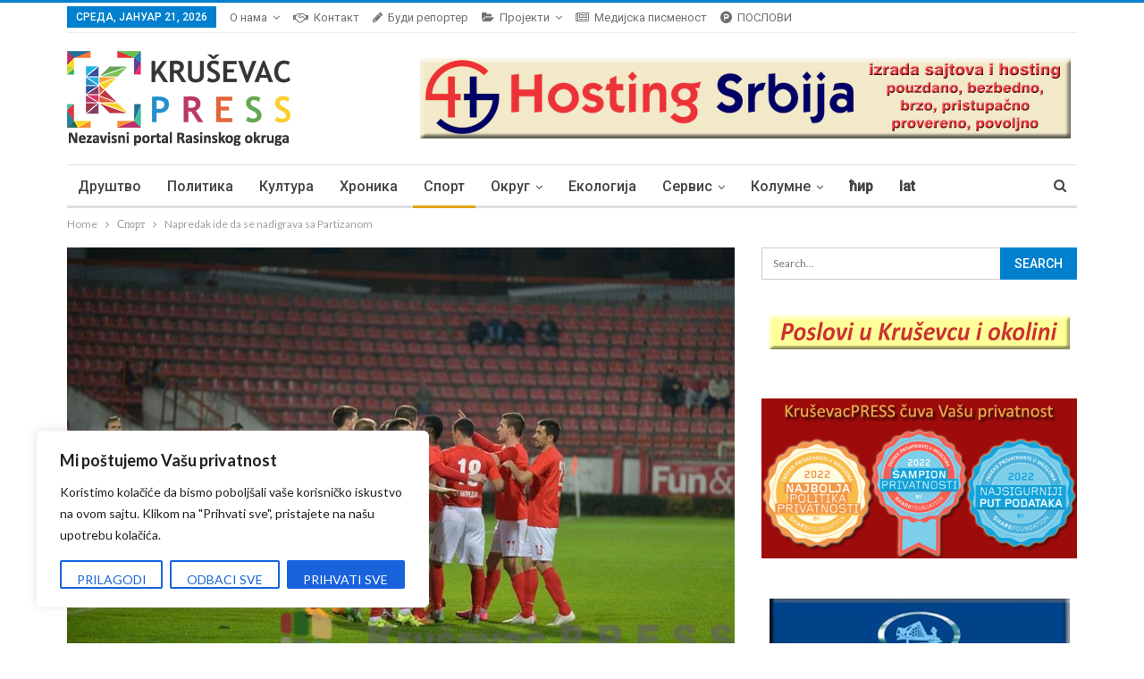

--- FILE ---
content_type: text/html; charset=UTF-8
request_url: https://krusevacpress.com/napredak-ide-da-se-nadigrava-sa-partizanom/
body_size: 33515
content:
<!DOCTYPE html>
<!--[if IE 8]>
<html class="ie ie8" lang="sr-RS"> <![endif]-->
<!--[if IE 9]>
<html class="ie ie9" lang="sr-RS"> <![endif]-->
<!--[if gt IE 9]><!-->
<html lang="sr-RS"> <!--<![endif]-->
<head>
		<meta charset="UTF-8">
	<meta http-equiv="X-UA-Compatible" content="IE=edge">
	<meta name="viewport" content="width=device-width, initial-scale=1.0">
	<link rel="pingback" href="https://krusevacpress.com/xmlrpc.php"/>

	<title>Napredak ide da se nadigrava sa Partizanom &#8211; Kruševac PRESS</title>
<meta name='robots' content='max-image-preview:large' />

<!-- Better Open Graph, Schema.org & Twitter Integration -->
<meta property="og:lcoale" content="sr_rs"/>
<meta property="og:title" content="Napredak ide da se nadigrava sa Partizanom"/>
<meta itemprop="name" content="Napredak ide da se nadigrava sa Partizanom"/>
<meta property="twitter:title" content="Napredak ide da se nadigrava sa Partizanom"/>
<meta property="og:type" content="article"/>
<meta property="og:url" content="https://krusevacpress.com/napredak-ide-da-se-nadigrava-sa-partizanom/"/>
<meta property="twitter:url" content="https://krusevacpress.com/napredak-ide-da-se-nadigrava-sa-partizanom/"/>
<meta property="og:site_name" content="Kruševac PRESS"/>
<meta property="twitter:card" content="summary"/>
<meta property="og:description" content="U 17.kolu Super lige Napredak gostuje na stadionu JNA u Beogradu.Utakmica Partizan - Napredak igra se u petak, sa početkom u 17 časova. - Nakon poraza od Crvene zvezde na domaćem terenu sledećih pet utakmica će biti jako&hellip;"/>
<meta itemprop="description" content="U 17.kolu Super lige Napredak gostuje na stadionu JNA u Beogradu.Utakmica Partizan - Napredak igra se u petak, sa početkom u 17 časova. - Nakon poraza od Crvene zvezde na domaćem terenu sledećih pet utakmica će biti jako&hellip;"/>
<meta property="twitter:description" content="U 17.kolu Super lige Napredak gostuje na stadionu JNA u Beogradu.Utakmica Partizan - Napredak igra se u petak, sa početkom u 17 časova. - Nakon poraza od Crvene zvezde na domaćem terenu sledećih pet utakmica će biti jako&hellip;"/>
<meta property="og:image" content="https://krusevacpress.com/wp-content/uploads/2015/11/napredak-7.jpg"/>
<meta itemprop="image" content="https://krusevacpress.com/wp-content/uploads/2015/11/napredak-7.jpg"/>
<meta property="twitter:image" content="https://krusevacpress.com/wp-content/uploads/2015/11/napredak-7.jpg"/>
<!-- / Better Open Graph, Schema.org & Twitter Integration. -->
<link rel='dns-prefetch' href='//fonts.googleapis.com' />
<link rel="alternate" type="application/rss+xml" title="Kruševac PRESS &raquo; довод" href="https://krusevacpress.com/feed/" />
<link rel="alternate" type="application/rss+xml" title="Kruševac PRESS &raquo; довод коментара" href="https://krusevacpress.com/comments/feed/" />
<link rel="alternate" title="oEmbed (JSON)" type="application/json+oembed" href="https://krusevacpress.com/wp-json/oembed/1.0/embed?url=https%3A%2F%2Fkrusevacpress.com%2Fnapredak-ide-da-se-nadigrava-sa-partizanom%2F" />
<link rel="alternate" title="oEmbed (XML)" type="text/xml+oembed" href="https://krusevacpress.com/wp-json/oembed/1.0/embed?url=https%3A%2F%2Fkrusevacpress.com%2Fnapredak-ide-da-se-nadigrava-sa-partizanom%2F&#038;format=xml" />
<style id='wp-img-auto-sizes-contain-inline-css' type='text/css'>
img:is([sizes=auto i],[sizes^="auto," i]){contain-intrinsic-size:3000px 1500px}
/*# sourceURL=wp-img-auto-sizes-contain-inline-css */
</style>
<link rel='stylesheet' id='cf7ic_style-css' href='https://krusevacpress.com/wp-content/plugins/contact-form-7-image-captcha/css/cf7ic-style.css?ver=3.3.7' type='text/css' media='all' />
<link rel='stylesheet' id='rm_material_icons-css' href='https://krusevacpress.com/wp-content/plugins/custom-registration-form-builder-with-submission-manager/admin/css/material-icons.css?ver=c3c025e45fb8de6883cf6ff27d27b9dd' type='text/css' media='all' />
<style id='wp-emoji-styles-inline-css' type='text/css'>

	img.wp-smiley, img.emoji {
		display: inline !important;
		border: none !important;
		box-shadow: none !important;
		height: 1em !important;
		width: 1em !important;
		margin: 0 0.07em !important;
		vertical-align: -0.1em !important;
		background: none !important;
		padding: 0 !important;
	}
/*# sourceURL=wp-emoji-styles-inline-css */
</style>
<style id='wp-block-library-inline-css' type='text/css'>
:root{--wp-block-synced-color:#7a00df;--wp-block-synced-color--rgb:122,0,223;--wp-bound-block-color:var(--wp-block-synced-color);--wp-editor-canvas-background:#ddd;--wp-admin-theme-color:#007cba;--wp-admin-theme-color--rgb:0,124,186;--wp-admin-theme-color-darker-10:#006ba1;--wp-admin-theme-color-darker-10--rgb:0,107,160.5;--wp-admin-theme-color-darker-20:#005a87;--wp-admin-theme-color-darker-20--rgb:0,90,135;--wp-admin-border-width-focus:2px}@media (min-resolution:192dpi){:root{--wp-admin-border-width-focus:1.5px}}.wp-element-button{cursor:pointer}:root .has-very-light-gray-background-color{background-color:#eee}:root .has-very-dark-gray-background-color{background-color:#313131}:root .has-very-light-gray-color{color:#eee}:root .has-very-dark-gray-color{color:#313131}:root .has-vivid-green-cyan-to-vivid-cyan-blue-gradient-background{background:linear-gradient(135deg,#00d084,#0693e3)}:root .has-purple-crush-gradient-background{background:linear-gradient(135deg,#34e2e4,#4721fb 50%,#ab1dfe)}:root .has-hazy-dawn-gradient-background{background:linear-gradient(135deg,#faaca8,#dad0ec)}:root .has-subdued-olive-gradient-background{background:linear-gradient(135deg,#fafae1,#67a671)}:root .has-atomic-cream-gradient-background{background:linear-gradient(135deg,#fdd79a,#004a59)}:root .has-nightshade-gradient-background{background:linear-gradient(135deg,#330968,#31cdcf)}:root .has-midnight-gradient-background{background:linear-gradient(135deg,#020381,#2874fc)}:root{--wp--preset--font-size--normal:16px;--wp--preset--font-size--huge:42px}.has-regular-font-size{font-size:1em}.has-larger-font-size{font-size:2.625em}.has-normal-font-size{font-size:var(--wp--preset--font-size--normal)}.has-huge-font-size{font-size:var(--wp--preset--font-size--huge)}.has-text-align-center{text-align:center}.has-text-align-left{text-align:left}.has-text-align-right{text-align:right}.has-fit-text{white-space:nowrap!important}#end-resizable-editor-section{display:none}.aligncenter{clear:both}.items-justified-left{justify-content:flex-start}.items-justified-center{justify-content:center}.items-justified-right{justify-content:flex-end}.items-justified-space-between{justify-content:space-between}.screen-reader-text{border:0;clip-path:inset(50%);height:1px;margin:-1px;overflow:hidden;padding:0;position:absolute;width:1px;word-wrap:normal!important}.screen-reader-text:focus{background-color:#ddd;clip-path:none;color:#444;display:block;font-size:1em;height:auto;left:5px;line-height:normal;padding:15px 23px 14px;text-decoration:none;top:5px;width:auto;z-index:100000}html :where(.has-border-color){border-style:solid}html :where([style*=border-top-color]){border-top-style:solid}html :where([style*=border-right-color]){border-right-style:solid}html :where([style*=border-bottom-color]){border-bottom-style:solid}html :where([style*=border-left-color]){border-left-style:solid}html :where([style*=border-width]){border-style:solid}html :where([style*=border-top-width]){border-top-style:solid}html :where([style*=border-right-width]){border-right-style:solid}html :where([style*=border-bottom-width]){border-bottom-style:solid}html :where([style*=border-left-width]){border-left-style:solid}html :where(img[class*=wp-image-]){height:auto;max-width:100%}:where(figure){margin:0 0 1em}html :where(.is-position-sticky){--wp-admin--admin-bar--position-offset:var(--wp-admin--admin-bar--height,0px)}@media screen and (max-width:600px){html :where(.is-position-sticky){--wp-admin--admin-bar--position-offset:0px}}

/*# sourceURL=wp-block-library-inline-css */
</style><style id='global-styles-inline-css' type='text/css'>
:root{--wp--preset--aspect-ratio--square: 1;--wp--preset--aspect-ratio--4-3: 4/3;--wp--preset--aspect-ratio--3-4: 3/4;--wp--preset--aspect-ratio--3-2: 3/2;--wp--preset--aspect-ratio--2-3: 2/3;--wp--preset--aspect-ratio--16-9: 16/9;--wp--preset--aspect-ratio--9-16: 9/16;--wp--preset--color--black: #000000;--wp--preset--color--cyan-bluish-gray: #abb8c3;--wp--preset--color--white: #ffffff;--wp--preset--color--pale-pink: #f78da7;--wp--preset--color--vivid-red: #cf2e2e;--wp--preset--color--luminous-vivid-orange: #ff6900;--wp--preset--color--luminous-vivid-amber: #fcb900;--wp--preset--color--light-green-cyan: #7bdcb5;--wp--preset--color--vivid-green-cyan: #00d084;--wp--preset--color--pale-cyan-blue: #8ed1fc;--wp--preset--color--vivid-cyan-blue: #0693e3;--wp--preset--color--vivid-purple: #9b51e0;--wp--preset--gradient--vivid-cyan-blue-to-vivid-purple: linear-gradient(135deg,rgb(6,147,227) 0%,rgb(155,81,224) 100%);--wp--preset--gradient--light-green-cyan-to-vivid-green-cyan: linear-gradient(135deg,rgb(122,220,180) 0%,rgb(0,208,130) 100%);--wp--preset--gradient--luminous-vivid-amber-to-luminous-vivid-orange: linear-gradient(135deg,rgb(252,185,0) 0%,rgb(255,105,0) 100%);--wp--preset--gradient--luminous-vivid-orange-to-vivid-red: linear-gradient(135deg,rgb(255,105,0) 0%,rgb(207,46,46) 100%);--wp--preset--gradient--very-light-gray-to-cyan-bluish-gray: linear-gradient(135deg,rgb(238,238,238) 0%,rgb(169,184,195) 100%);--wp--preset--gradient--cool-to-warm-spectrum: linear-gradient(135deg,rgb(74,234,220) 0%,rgb(151,120,209) 20%,rgb(207,42,186) 40%,rgb(238,44,130) 60%,rgb(251,105,98) 80%,rgb(254,248,76) 100%);--wp--preset--gradient--blush-light-purple: linear-gradient(135deg,rgb(255,206,236) 0%,rgb(152,150,240) 100%);--wp--preset--gradient--blush-bordeaux: linear-gradient(135deg,rgb(254,205,165) 0%,rgb(254,45,45) 50%,rgb(107,0,62) 100%);--wp--preset--gradient--luminous-dusk: linear-gradient(135deg,rgb(255,203,112) 0%,rgb(199,81,192) 50%,rgb(65,88,208) 100%);--wp--preset--gradient--pale-ocean: linear-gradient(135deg,rgb(255,245,203) 0%,rgb(182,227,212) 50%,rgb(51,167,181) 100%);--wp--preset--gradient--electric-grass: linear-gradient(135deg,rgb(202,248,128) 0%,rgb(113,206,126) 100%);--wp--preset--gradient--midnight: linear-gradient(135deg,rgb(2,3,129) 0%,rgb(40,116,252) 100%);--wp--preset--font-size--small: 13px;--wp--preset--font-size--medium: 20px;--wp--preset--font-size--large: 36px;--wp--preset--font-size--x-large: 42px;--wp--preset--spacing--20: 0.44rem;--wp--preset--spacing--30: 0.67rem;--wp--preset--spacing--40: 1rem;--wp--preset--spacing--50: 1.5rem;--wp--preset--spacing--60: 2.25rem;--wp--preset--spacing--70: 3.38rem;--wp--preset--spacing--80: 5.06rem;--wp--preset--shadow--natural: 6px 6px 9px rgba(0, 0, 0, 0.2);--wp--preset--shadow--deep: 12px 12px 50px rgba(0, 0, 0, 0.4);--wp--preset--shadow--sharp: 6px 6px 0px rgba(0, 0, 0, 0.2);--wp--preset--shadow--outlined: 6px 6px 0px -3px rgb(255, 255, 255), 6px 6px rgb(0, 0, 0);--wp--preset--shadow--crisp: 6px 6px 0px rgb(0, 0, 0);}:where(.is-layout-flex){gap: 0.5em;}:where(.is-layout-grid){gap: 0.5em;}body .is-layout-flex{display: flex;}.is-layout-flex{flex-wrap: wrap;align-items: center;}.is-layout-flex > :is(*, div){margin: 0;}body .is-layout-grid{display: grid;}.is-layout-grid > :is(*, div){margin: 0;}:where(.wp-block-columns.is-layout-flex){gap: 2em;}:where(.wp-block-columns.is-layout-grid){gap: 2em;}:where(.wp-block-post-template.is-layout-flex){gap: 1.25em;}:where(.wp-block-post-template.is-layout-grid){gap: 1.25em;}.has-black-color{color: var(--wp--preset--color--black) !important;}.has-cyan-bluish-gray-color{color: var(--wp--preset--color--cyan-bluish-gray) !important;}.has-white-color{color: var(--wp--preset--color--white) !important;}.has-pale-pink-color{color: var(--wp--preset--color--pale-pink) !important;}.has-vivid-red-color{color: var(--wp--preset--color--vivid-red) !important;}.has-luminous-vivid-orange-color{color: var(--wp--preset--color--luminous-vivid-orange) !important;}.has-luminous-vivid-amber-color{color: var(--wp--preset--color--luminous-vivid-amber) !important;}.has-light-green-cyan-color{color: var(--wp--preset--color--light-green-cyan) !important;}.has-vivid-green-cyan-color{color: var(--wp--preset--color--vivid-green-cyan) !important;}.has-pale-cyan-blue-color{color: var(--wp--preset--color--pale-cyan-blue) !important;}.has-vivid-cyan-blue-color{color: var(--wp--preset--color--vivid-cyan-blue) !important;}.has-vivid-purple-color{color: var(--wp--preset--color--vivid-purple) !important;}.has-black-background-color{background-color: var(--wp--preset--color--black) !important;}.has-cyan-bluish-gray-background-color{background-color: var(--wp--preset--color--cyan-bluish-gray) !important;}.has-white-background-color{background-color: var(--wp--preset--color--white) !important;}.has-pale-pink-background-color{background-color: var(--wp--preset--color--pale-pink) !important;}.has-vivid-red-background-color{background-color: var(--wp--preset--color--vivid-red) !important;}.has-luminous-vivid-orange-background-color{background-color: var(--wp--preset--color--luminous-vivid-orange) !important;}.has-luminous-vivid-amber-background-color{background-color: var(--wp--preset--color--luminous-vivid-amber) !important;}.has-light-green-cyan-background-color{background-color: var(--wp--preset--color--light-green-cyan) !important;}.has-vivid-green-cyan-background-color{background-color: var(--wp--preset--color--vivid-green-cyan) !important;}.has-pale-cyan-blue-background-color{background-color: var(--wp--preset--color--pale-cyan-blue) !important;}.has-vivid-cyan-blue-background-color{background-color: var(--wp--preset--color--vivid-cyan-blue) !important;}.has-vivid-purple-background-color{background-color: var(--wp--preset--color--vivid-purple) !important;}.has-black-border-color{border-color: var(--wp--preset--color--black) !important;}.has-cyan-bluish-gray-border-color{border-color: var(--wp--preset--color--cyan-bluish-gray) !important;}.has-white-border-color{border-color: var(--wp--preset--color--white) !important;}.has-pale-pink-border-color{border-color: var(--wp--preset--color--pale-pink) !important;}.has-vivid-red-border-color{border-color: var(--wp--preset--color--vivid-red) !important;}.has-luminous-vivid-orange-border-color{border-color: var(--wp--preset--color--luminous-vivid-orange) !important;}.has-luminous-vivid-amber-border-color{border-color: var(--wp--preset--color--luminous-vivid-amber) !important;}.has-light-green-cyan-border-color{border-color: var(--wp--preset--color--light-green-cyan) !important;}.has-vivid-green-cyan-border-color{border-color: var(--wp--preset--color--vivid-green-cyan) !important;}.has-pale-cyan-blue-border-color{border-color: var(--wp--preset--color--pale-cyan-blue) !important;}.has-vivid-cyan-blue-border-color{border-color: var(--wp--preset--color--vivid-cyan-blue) !important;}.has-vivid-purple-border-color{border-color: var(--wp--preset--color--vivid-purple) !important;}.has-vivid-cyan-blue-to-vivid-purple-gradient-background{background: var(--wp--preset--gradient--vivid-cyan-blue-to-vivid-purple) !important;}.has-light-green-cyan-to-vivid-green-cyan-gradient-background{background: var(--wp--preset--gradient--light-green-cyan-to-vivid-green-cyan) !important;}.has-luminous-vivid-amber-to-luminous-vivid-orange-gradient-background{background: var(--wp--preset--gradient--luminous-vivid-amber-to-luminous-vivid-orange) !important;}.has-luminous-vivid-orange-to-vivid-red-gradient-background{background: var(--wp--preset--gradient--luminous-vivid-orange-to-vivid-red) !important;}.has-very-light-gray-to-cyan-bluish-gray-gradient-background{background: var(--wp--preset--gradient--very-light-gray-to-cyan-bluish-gray) !important;}.has-cool-to-warm-spectrum-gradient-background{background: var(--wp--preset--gradient--cool-to-warm-spectrum) !important;}.has-blush-light-purple-gradient-background{background: var(--wp--preset--gradient--blush-light-purple) !important;}.has-blush-bordeaux-gradient-background{background: var(--wp--preset--gradient--blush-bordeaux) !important;}.has-luminous-dusk-gradient-background{background: var(--wp--preset--gradient--luminous-dusk) !important;}.has-pale-ocean-gradient-background{background: var(--wp--preset--gradient--pale-ocean) !important;}.has-electric-grass-gradient-background{background: var(--wp--preset--gradient--electric-grass) !important;}.has-midnight-gradient-background{background: var(--wp--preset--gradient--midnight) !important;}.has-small-font-size{font-size: var(--wp--preset--font-size--small) !important;}.has-medium-font-size{font-size: var(--wp--preset--font-size--medium) !important;}.has-large-font-size{font-size: var(--wp--preset--font-size--large) !important;}.has-x-large-font-size{font-size: var(--wp--preset--font-size--x-large) !important;}
/*# sourceURL=global-styles-inline-css */
</style>

<style id='classic-theme-styles-inline-css' type='text/css'>
/*! This file is auto-generated */
.wp-block-button__link{color:#fff;background-color:#32373c;border-radius:9999px;box-shadow:none;text-decoration:none;padding:calc(.667em + 2px) calc(1.333em + 2px);font-size:1.125em}.wp-block-file__button{background:#32373c;color:#fff;text-decoration:none}
/*# sourceURL=/wp-includes/css/classic-themes.min.css */
</style>
<link rel='stylesheet' id='contact-form-7-css' href='https://krusevacpress.com/wp-content/plugins/contact-form-7/includes/css/styles.css?ver=6.1.4' type='text/css' media='all' />
<link rel='stylesheet' id='wp-polls-css' href='https://krusevacpress.com/wp-content/plugins/wp-polls/polls-css.css?ver=2.77.3' type='text/css' media='all' />
<style id='wp-polls-inline-css' type='text/css'>
.wp-polls .pollbar {
	margin: 1px;
	font-size: 9px;
	line-height: 11px;
	height: 11px;
	background-image: url('https://krusevacpress.com/wp-content/plugins/wp-polls/images/default_gradient/pollbg.gif');
	border: 1px solid #c8c8c8;
}

/*# sourceURL=wp-polls-inline-css */
</style>
<link rel='stylesheet' id='quotescollection-css' href='https://krusevacpress.com/wp-content/plugins/quotes-collection/css/quotes-collection.css?ver=2.5.2' type='text/css' media='all' />
<link rel='stylesheet' id='custom-registration-form-builder-with-submission-manager/registration_magic.php-css' href='https://krusevacpress.com/wp-content/plugins/custom-registration-form-builder-with-submission-manager/public/css/style_rm_front_end.css?ver=6.0.7.3' type='text/css' media='all' />
<link rel='stylesheet' id='rm-form-revamp-theme-css' href='https://krusevacpress.com/wp-content/plugins/custom-registration-form-builder-with-submission-manager/public/css/rm-form-theme-default.css?ver=6.0.7.3' type='text/css' media='all' />
<link rel='stylesheet' id='rm-form-revamp-style-css' href='https://krusevacpress.com/wp-content/plugins/custom-registration-form-builder-with-submission-manager/public/css/rm-form-common-utility.css?ver=c3c025e45fb8de6883cf6ff27d27b9dd' type='text/css' media='all' />
<link rel='stylesheet' id='popular-widget-css' href='https://krusevacpress.com/wp-content/plugins/popular-widget/_css/pop-widget.css?ver=1.7.0' type='text/css' media='all' />
<link rel='stylesheet' id='easy_table_style-css' href='https://krusevacpress.com/wp-content/plugins/easy-table/themes/default/style.css?ver=1.8' type='text/css' media='all' />
<link rel='stylesheet' id='better-framework-main-fonts-css' href='https://fonts.googleapis.com/css?family=Lato:400,700%7CRoboto:400,500' type='text/css' media='all' />
<script type="text/javascript" src="https://krusevacpress.com/wp-includes/js/jquery/jquery.min.js?ver=3.7.1" id="jquery-core-js"></script>
<script type="text/javascript" src="https://krusevacpress.com/wp-includes/js/jquery/jquery-migrate.min.js?ver=3.4.1" id="jquery-migrate-js"></script>
<script type="text/javascript" id="cookie-law-info-js-extra">
/* <![CDATA[ */
var _ckyConfig = {"_ipData":[],"_assetsURL":"https://krusevacpress.com/wp-content/plugins/cookie-law-info/lite/frontend/images/","_publicURL":"https://krusevacpress.com","_expiry":"365","_categories":[{"name":"Necessary","slug":"necessary","isNecessary":true,"ccpaDoNotSell":true,"cookies":[],"active":true,"defaultConsent":{"gdpr":true,"ccpa":true}},{"name":"Functional","slug":"functional","isNecessary":false,"ccpaDoNotSell":true,"cookies":[],"active":true,"defaultConsent":{"gdpr":false,"ccpa":false}},{"name":"Analytics","slug":"analytics","isNecessary":false,"ccpaDoNotSell":true,"cookies":[],"active":true,"defaultConsent":{"gdpr":false,"ccpa":false}},{"name":"Performance","slug":"performance","isNecessary":false,"ccpaDoNotSell":true,"cookies":[],"active":true,"defaultConsent":{"gdpr":false,"ccpa":false}},{"name":"Advertisement","slug":"advertisement","isNecessary":false,"ccpaDoNotSell":true,"cookies":[],"active":true,"defaultConsent":{"gdpr":false,"ccpa":false}}],"_activeLaw":"gdpr","_rootDomain":"","_block":"1","_showBanner":"1","_bannerConfig":{"settings":{"type":"box","preferenceCenterType":"popup","position":"bottom-left","applicableLaw":"gdpr"},"behaviours":{"reloadBannerOnAccept":false,"loadAnalyticsByDefault":false,"animations":{"onLoad":"animate","onHide":"sticky"}},"config":{"revisitConsent":{"status":true,"tag":"revisit-consent","position":"bottom-left","meta":{"url":"#"},"styles":{"background-color":"#0056A7"},"elements":{"title":{"type":"text","tag":"revisit-consent-title","status":true,"styles":{"color":"#0056a7"}}}},"preferenceCenter":{"toggle":{"status":true,"tag":"detail-category-toggle","type":"toggle","states":{"active":{"styles":{"background-color":"#1863DC"}},"inactive":{"styles":{"background-color":"#D0D5D2"}}}}},"categoryPreview":{"status":false,"toggle":{"status":true,"tag":"detail-category-preview-toggle","type":"toggle","states":{"active":{"styles":{"background-color":"#1863DC"}},"inactive":{"styles":{"background-color":"#D0D5D2"}}}}},"videoPlaceholder":{"status":true,"styles":{"background-color":"#000000","border-color":"#000000cc","color":"#ffffff"}},"readMore":{"status":false,"tag":"readmore-button","type":"link","meta":{"noFollow":true,"newTab":true},"styles":{"color":"#1863DC","background-color":"transparent","border-color":"transparent"}},"showMore":{"status":true,"tag":"show-desc-button","type":"button","styles":{"color":"#1863DC"}},"showLess":{"status":true,"tag":"hide-desc-button","type":"button","styles":{"color":"#1863DC"}},"alwaysActive":{"status":true,"tag":"always-active","styles":{"color":"#008000"}},"manualLinks":{"status":true,"tag":"manual-links","type":"link","styles":{"color":"#1863DC"}},"auditTable":{"status":true},"optOption":{"status":true,"toggle":{"status":true,"tag":"optout-option-toggle","type":"toggle","states":{"active":{"styles":{"background-color":"#1863dc"}},"inactive":{"styles":{"background-color":"#FFFFFF"}}}}}}},"_version":"3.3.9.1","_logConsent":"1","_tags":[{"tag":"accept-button","styles":{"color":"#FFFFFF","background-color":"#1863DC","border-color":"#1863DC"}},{"tag":"reject-button","styles":{"color":"#1863DC","background-color":"transparent","border-color":"#1863DC"}},{"tag":"settings-button","styles":{"color":"#1863DC","background-color":"transparent","border-color":"#1863DC"}},{"tag":"readmore-button","styles":{"color":"#1863DC","background-color":"transparent","border-color":"transparent"}},{"tag":"donotsell-button","styles":{"color":"#1863DC","background-color":"transparent","border-color":"transparent"}},{"tag":"show-desc-button","styles":{"color":"#1863DC"}},{"tag":"hide-desc-button","styles":{"color":"#1863DC"}},{"tag":"cky-always-active","styles":[]},{"tag":"cky-link","styles":[]},{"tag":"accept-button","styles":{"color":"#FFFFFF","background-color":"#1863DC","border-color":"#1863DC"}},{"tag":"revisit-consent","styles":{"background-color":"#0056A7"}}],"_shortCodes":[{"key":"cky_readmore","content":"\u003Ca href=\"#\" class=\"cky-policy\" aria-label=\"Detaljnije\" target=\"_blank\" rel=\"noopener\" data-cky-tag=\"readmore-button\"\u003EDetaljnije\u003C/a\u003E","tag":"readmore-button","status":false,"attributes":{"rel":"nofollow","target":"_blank"}},{"key":"cky_show_desc","content":"\u003Cbutton class=\"cky-show-desc-btn\" data-cky-tag=\"show-desc-button\" aria-label=\"Show more\"\u003EShow more\u003C/button\u003E","tag":"show-desc-button","status":true,"attributes":[]},{"key":"cky_hide_desc","content":"\u003Cbutton class=\"cky-show-desc-btn\" data-cky-tag=\"hide-desc-button\" aria-label=\"Show less\"\u003EShow less\u003C/button\u003E","tag":"hide-desc-button","status":true,"attributes":[]},{"key":"cky_optout_show_desc","content":"[cky_optout_show_desc]","tag":"optout-show-desc-button","status":true,"attributes":[]},{"key":"cky_optout_hide_desc","content":"[cky_optout_hide_desc]","tag":"optout-hide-desc-button","status":true,"attributes":[]},{"key":"cky_category_toggle_label","content":"[cky_{{status}}_category_label] [cky_preference_{{category_slug}}_title]","tag":"","status":true,"attributes":[]},{"key":"cky_enable_category_label","content":"Enable","tag":"","status":true,"attributes":[]},{"key":"cky_disable_category_label","content":"Disable","tag":"","status":true,"attributes":[]},{"key":"cky_video_placeholder","content":"\u003Cdiv class=\"video-placeholder-normal\" data-cky-tag=\"video-placeholder\" id=\"[UNIQUEID]\"\u003E\u003Cp class=\"video-placeholder-text-normal\" data-cky-tag=\"placeholder-title\"\u003EMolimo prihvatite kola\u010dic\u0301e\u003C/p\u003E\u003C/div\u003E","tag":"","status":true,"attributes":[]},{"key":"cky_enable_optout_label","content":"Enable","tag":"","status":true,"attributes":[]},{"key":"cky_disable_optout_label","content":"Disable","tag":"","status":true,"attributes":[]},{"key":"cky_optout_toggle_label","content":"[cky_{{status}}_optout_label] [cky_optout_option_title]","tag":"","status":true,"attributes":[]},{"key":"cky_optout_option_title","content":"Do Not Sell or Share My Personal Information","tag":"","status":true,"attributes":[]},{"key":"cky_optout_close_label","content":"Close","tag":"","status":true,"attributes":[]},{"key":"cky_preference_close_label","content":"Close","tag":"","status":true,"attributes":[]}],"_rtl":"","_language":"en","_providersToBlock":[]};
var _ckyStyles = {"css":".cky-overlay{background: #000000; opacity: 0.4; position: fixed; top: 0; left: 0; width: 100%; height: 100%; z-index: 99999999;}.cky-hide{display: none;}.cky-btn-revisit-wrapper{display: flex; align-items: center; justify-content: center; background: #0056a7; width: 45px; height: 45px; border-radius: 50%; position: fixed; z-index: 999999; cursor: pointer;}.cky-revisit-bottom-left{bottom: 15px; left: 15px;}.cky-revisit-bottom-right{bottom: 15px; right: 15px;}.cky-btn-revisit-wrapper .cky-btn-revisit{display: flex; align-items: center; justify-content: center; background: none; border: none; cursor: pointer; position: relative; margin: 0; padding: 0;}.cky-btn-revisit-wrapper .cky-btn-revisit img{max-width: fit-content; margin: 0; height: 30px; width: 30px;}.cky-revisit-bottom-left:hover::before{content: attr(data-tooltip); position: absolute; background: #4e4b66; color: #ffffff; left: calc(100% + 7px); font-size: 12px; line-height: 16px; width: max-content; padding: 4px 8px; border-radius: 4px;}.cky-revisit-bottom-left:hover::after{position: absolute; content: \"\"; border: 5px solid transparent; left: calc(100% + 2px); border-left-width: 0; border-right-color: #4e4b66;}.cky-revisit-bottom-right:hover::before{content: attr(data-tooltip); position: absolute; background: #4e4b66; color: #ffffff; right: calc(100% + 7px); font-size: 12px; line-height: 16px; width: max-content; padding: 4px 8px; border-radius: 4px;}.cky-revisit-bottom-right:hover::after{position: absolute; content: \"\"; border: 5px solid transparent; right: calc(100% + 2px); border-right-width: 0; border-left-color: #4e4b66;}.cky-revisit-hide{display: none;}.cky-consent-container{position: fixed; width: 440px; box-sizing: border-box; z-index: 9999999; border-radius: 6px;}.cky-consent-container .cky-consent-bar{background: #ffffff; border: 1px solid; padding: 20px 26px; box-shadow: 0 -1px 10px 0 #acabab4d; border-radius: 6px;}.cky-box-bottom-left{bottom: 40px; left: 40px;}.cky-box-bottom-right{bottom: 40px; right: 40px;}.cky-box-top-left{top: 40px; left: 40px;}.cky-box-top-right{top: 40px; right: 40px;}.cky-custom-brand-logo-wrapper .cky-custom-brand-logo{width: 100px; height: auto; margin: 0 0 12px 0;}.cky-notice .cky-title{color: #212121; font-weight: 700; font-size: 18px; line-height: 24px; margin: 0 0 12px 0;}.cky-notice-des *,.cky-preference-content-wrapper *,.cky-accordion-header-des *,.cky-gpc-wrapper .cky-gpc-desc *{font-size: 14px;}.cky-notice-des{color: #212121; font-size: 14px; line-height: 24px; font-weight: 400;}.cky-notice-des img{height: 25px; width: 25px;}.cky-consent-bar .cky-notice-des p,.cky-gpc-wrapper .cky-gpc-desc p,.cky-preference-body-wrapper .cky-preference-content-wrapper p,.cky-accordion-header-wrapper .cky-accordion-header-des p,.cky-cookie-des-table li div:last-child p{color: inherit; margin-top: 0; overflow-wrap: break-word;}.cky-notice-des P:last-child,.cky-preference-content-wrapper p:last-child,.cky-cookie-des-table li div:last-child p:last-child,.cky-gpc-wrapper .cky-gpc-desc p:last-child{margin-bottom: 0;}.cky-notice-des a.cky-policy,.cky-notice-des button.cky-policy{font-size: 14px; color: #1863dc; white-space: nowrap; cursor: pointer; background: transparent; border: 1px solid; text-decoration: underline;}.cky-notice-des button.cky-policy{padding: 0;}.cky-notice-des a.cky-policy:focus-visible,.cky-notice-des button.cky-policy:focus-visible,.cky-preference-content-wrapper .cky-show-desc-btn:focus-visible,.cky-accordion-header .cky-accordion-btn:focus-visible,.cky-preference-header .cky-btn-close:focus-visible,.cky-switch input[type=\"checkbox\"]:focus-visible,.cky-footer-wrapper a:focus-visible,.cky-btn:focus-visible{outline: 2px solid #1863dc; outline-offset: 2px;}.cky-btn:focus:not(:focus-visible),.cky-accordion-header .cky-accordion-btn:focus:not(:focus-visible),.cky-preference-content-wrapper .cky-show-desc-btn:focus:not(:focus-visible),.cky-btn-revisit-wrapper .cky-btn-revisit:focus:not(:focus-visible),.cky-preference-header .cky-btn-close:focus:not(:focus-visible),.cky-consent-bar .cky-banner-btn-close:focus:not(:focus-visible){outline: 0;}button.cky-show-desc-btn:not(:hover):not(:active){color: #1863dc; background: transparent;}button.cky-accordion-btn:not(:hover):not(:active),button.cky-banner-btn-close:not(:hover):not(:active),button.cky-btn-revisit:not(:hover):not(:active),button.cky-btn-close:not(:hover):not(:active){background: transparent;}.cky-consent-bar button:hover,.cky-modal.cky-modal-open button:hover,.cky-consent-bar button:focus,.cky-modal.cky-modal-open button:focus{text-decoration: none;}.cky-notice-btn-wrapper{display: flex; justify-content: flex-start; align-items: center; flex-wrap: wrap; margin-top: 16px;}.cky-notice-btn-wrapper .cky-btn{text-shadow: none; box-shadow: none;}.cky-btn{flex: auto; max-width: 100%; font-size: 14px; font-family: inherit; line-height: 24px; padding: 8px; font-weight: 500; margin: 0 8px 0 0; border-radius: 2px; cursor: pointer; text-align: center; text-transform: none; min-height: 0;}.cky-btn:hover{opacity: 0.8;}.cky-btn-customize{color: #1863dc; background: transparent; border: 2px solid #1863dc;}.cky-btn-reject{color: #1863dc; background: transparent; border: 2px solid #1863dc;}.cky-btn-accept{background: #1863dc; color: #ffffff; border: 2px solid #1863dc;}.cky-btn:last-child{margin-right: 0;}@media (max-width: 576px){.cky-box-bottom-left{bottom: 0; left: 0;}.cky-box-bottom-right{bottom: 0; right: 0;}.cky-box-top-left{top: 0; left: 0;}.cky-box-top-right{top: 0; right: 0;}}@media (max-width: 440px){.cky-box-bottom-left, .cky-box-bottom-right, .cky-box-top-left, .cky-box-top-right{width: 100%; max-width: 100%;}.cky-consent-container .cky-consent-bar{padding: 20px 0;}.cky-custom-brand-logo-wrapper, .cky-notice .cky-title, .cky-notice-des, .cky-notice-btn-wrapper{padding: 0 24px;}.cky-notice-des{max-height: 40vh; overflow-y: scroll;}.cky-notice-btn-wrapper{flex-direction: column; margin-top: 0;}.cky-btn{width: 100%; margin: 10px 0 0 0;}.cky-notice-btn-wrapper .cky-btn-customize{order: 2;}.cky-notice-btn-wrapper .cky-btn-reject{order: 3;}.cky-notice-btn-wrapper .cky-btn-accept{order: 1; margin-top: 16px;}}@media (max-width: 352px){.cky-notice .cky-title{font-size: 16px;}.cky-notice-des *{font-size: 12px;}.cky-notice-des, .cky-btn{font-size: 12px;}}.cky-modal.cky-modal-open{display: flex; visibility: visible; -webkit-transform: translate(-50%, -50%); -moz-transform: translate(-50%, -50%); -ms-transform: translate(-50%, -50%); -o-transform: translate(-50%, -50%); transform: translate(-50%, -50%); top: 50%; left: 50%; transition: all 1s ease;}.cky-modal{box-shadow: 0 32px 68px rgba(0, 0, 0, 0.3); margin: 0 auto; position: fixed; max-width: 100%; background: #ffffff; top: 50%; box-sizing: border-box; border-radius: 6px; z-index: 999999999; color: #212121; -webkit-transform: translate(-50%, 100%); -moz-transform: translate(-50%, 100%); -ms-transform: translate(-50%, 100%); -o-transform: translate(-50%, 100%); transform: translate(-50%, 100%); visibility: hidden; transition: all 0s ease;}.cky-preference-center{max-height: 79vh; overflow: hidden; width: 845px; overflow: hidden; flex: 1 1 0; display: flex; flex-direction: column; border-radius: 6px;}.cky-preference-header{display: flex; align-items: center; justify-content: space-between; padding: 22px 24px; border-bottom: 1px solid;}.cky-preference-header .cky-preference-title{font-size: 18px; font-weight: 700; line-height: 24px;}.cky-preference-header .cky-btn-close{margin: 0; cursor: pointer; vertical-align: middle; padding: 0; background: none; border: none; width: auto; height: auto; min-height: 0; line-height: 0; text-shadow: none; box-shadow: none;}.cky-preference-header .cky-btn-close img{margin: 0; height: 10px; width: 10px;}.cky-preference-body-wrapper{padding: 0 24px; flex: 1; overflow: auto; box-sizing: border-box;}.cky-preference-content-wrapper,.cky-gpc-wrapper .cky-gpc-desc{font-size: 14px; line-height: 24px; font-weight: 400; padding: 12px 0;}.cky-preference-content-wrapper{border-bottom: 1px solid;}.cky-preference-content-wrapper img{height: 25px; width: 25px;}.cky-preference-content-wrapper .cky-show-desc-btn{font-size: 14px; font-family: inherit; color: #1863dc; text-decoration: none; line-height: 24px; padding: 0; margin: 0; white-space: nowrap; cursor: pointer; background: transparent; border-color: transparent; text-transform: none; min-height: 0; text-shadow: none; box-shadow: none;}.cky-accordion-wrapper{margin-bottom: 10px;}.cky-accordion{border-bottom: 1px solid;}.cky-accordion:last-child{border-bottom: none;}.cky-accordion .cky-accordion-item{display: flex; margin-top: 10px;}.cky-accordion .cky-accordion-body{display: none;}.cky-accordion.cky-accordion-active .cky-accordion-body{display: block; padding: 0 22px; margin-bottom: 16px;}.cky-accordion-header-wrapper{cursor: pointer; width: 100%;}.cky-accordion-item .cky-accordion-header{display: flex; justify-content: space-between; align-items: center;}.cky-accordion-header .cky-accordion-btn{font-size: 16px; font-family: inherit; color: #212121; line-height: 24px; background: none; border: none; font-weight: 700; padding: 0; margin: 0; cursor: pointer; text-transform: none; min-height: 0; text-shadow: none; box-shadow: none;}.cky-accordion-header .cky-always-active{color: #008000; font-weight: 600; line-height: 24px; font-size: 14px;}.cky-accordion-header-des{font-size: 14px; line-height: 24px; margin: 10px 0 16px 0;}.cky-accordion-chevron{margin-right: 22px; position: relative; cursor: pointer;}.cky-accordion-chevron-hide{display: none;}.cky-accordion .cky-accordion-chevron i::before{content: \"\"; position: absolute; border-right: 1.4px solid; border-bottom: 1.4px solid; border-color: inherit; height: 6px; width: 6px; -webkit-transform: rotate(-45deg); -moz-transform: rotate(-45deg); -ms-transform: rotate(-45deg); -o-transform: rotate(-45deg); transform: rotate(-45deg); transition: all 0.2s ease-in-out; top: 8px;}.cky-accordion.cky-accordion-active .cky-accordion-chevron i::before{-webkit-transform: rotate(45deg); -moz-transform: rotate(45deg); -ms-transform: rotate(45deg); -o-transform: rotate(45deg); transform: rotate(45deg);}.cky-audit-table{background: #f4f4f4; border-radius: 6px;}.cky-audit-table .cky-empty-cookies-text{color: inherit; font-size: 12px; line-height: 24px; margin: 0; padding: 10px;}.cky-audit-table .cky-cookie-des-table{font-size: 12px; line-height: 24px; font-weight: normal; padding: 15px 10px; border-bottom: 1px solid; border-bottom-color: inherit; margin: 0;}.cky-audit-table .cky-cookie-des-table:last-child{border-bottom: none;}.cky-audit-table .cky-cookie-des-table li{list-style-type: none; display: flex; padding: 3px 0;}.cky-audit-table .cky-cookie-des-table li:first-child{padding-top: 0;}.cky-cookie-des-table li div:first-child{width: 100px; font-weight: 600; word-break: break-word; word-wrap: break-word;}.cky-cookie-des-table li div:last-child{flex: 1; word-break: break-word; word-wrap: break-word; margin-left: 8px;}.cky-footer-shadow{display: block; width: 100%; height: 40px; background: linear-gradient(180deg, rgba(255, 255, 255, 0) 0%, #ffffff 100%); position: absolute; bottom: calc(100% - 1px);}.cky-footer-wrapper{position: relative;}.cky-prefrence-btn-wrapper{display: flex; flex-wrap: wrap; align-items: center; justify-content: center; padding: 22px 24px; border-top: 1px solid;}.cky-prefrence-btn-wrapper .cky-btn{flex: auto; max-width: 100%; text-shadow: none; box-shadow: none;}.cky-btn-preferences{color: #1863dc; background: transparent; border: 2px solid #1863dc;}.cky-preference-header,.cky-preference-body-wrapper,.cky-preference-content-wrapper,.cky-accordion-wrapper,.cky-accordion,.cky-accordion-wrapper,.cky-footer-wrapper,.cky-prefrence-btn-wrapper{border-color: inherit;}@media (max-width: 845px){.cky-modal{max-width: calc(100% - 16px);}}@media (max-width: 576px){.cky-modal{max-width: 100%;}.cky-preference-center{max-height: 100vh;}.cky-prefrence-btn-wrapper{flex-direction: column;}.cky-accordion.cky-accordion-active .cky-accordion-body{padding-right: 0;}.cky-prefrence-btn-wrapper .cky-btn{width: 100%; margin: 10px 0 0 0;}.cky-prefrence-btn-wrapper .cky-btn-reject{order: 3;}.cky-prefrence-btn-wrapper .cky-btn-accept{order: 1; margin-top: 0;}.cky-prefrence-btn-wrapper .cky-btn-preferences{order: 2;}}@media (max-width: 425px){.cky-accordion-chevron{margin-right: 15px;}.cky-notice-btn-wrapper{margin-top: 0;}.cky-accordion.cky-accordion-active .cky-accordion-body{padding: 0 15px;}}@media (max-width: 352px){.cky-preference-header .cky-preference-title{font-size: 16px;}.cky-preference-header{padding: 16px 24px;}.cky-preference-content-wrapper *, .cky-accordion-header-des *{font-size: 12px;}.cky-preference-content-wrapper, .cky-preference-content-wrapper .cky-show-more, .cky-accordion-header .cky-always-active, .cky-accordion-header-des, .cky-preference-content-wrapper .cky-show-desc-btn, .cky-notice-des a.cky-policy{font-size: 12px;}.cky-accordion-header .cky-accordion-btn{font-size: 14px;}}.cky-switch{display: flex;}.cky-switch input[type=\"checkbox\"]{position: relative; width: 44px; height: 24px; margin: 0; background: #d0d5d2; -webkit-appearance: none; border-radius: 50px; cursor: pointer; outline: 0; border: none; top: 0;}.cky-switch input[type=\"checkbox\"]:checked{background: #1863dc;}.cky-switch input[type=\"checkbox\"]:before{position: absolute; content: \"\"; height: 20px; width: 20px; left: 2px; bottom: 2px; border-radius: 50%; background-color: white; -webkit-transition: 0.4s; transition: 0.4s; margin: 0;}.cky-switch input[type=\"checkbox\"]:after{display: none;}.cky-switch input[type=\"checkbox\"]:checked:before{-webkit-transform: translateX(20px); -ms-transform: translateX(20px); transform: translateX(20px);}@media (max-width: 425px){.cky-switch input[type=\"checkbox\"]{width: 38px; height: 21px;}.cky-switch input[type=\"checkbox\"]:before{height: 17px; width: 17px;}.cky-switch input[type=\"checkbox\"]:checked:before{-webkit-transform: translateX(17px); -ms-transform: translateX(17px); transform: translateX(17px);}}.cky-consent-bar .cky-banner-btn-close{position: absolute; right: 9px; top: 5px; background: none; border: none; cursor: pointer; padding: 0; margin: 0; min-height: 0; line-height: 0; height: auto; width: auto; text-shadow: none; box-shadow: none;}.cky-consent-bar .cky-banner-btn-close img{height: 9px; width: 9px; margin: 0;}.cky-notice-group{font-size: 14px; line-height: 24px; font-weight: 400; color: #212121;}.cky-notice-btn-wrapper .cky-btn-do-not-sell{font-size: 14px; line-height: 24px; padding: 6px 0; margin: 0; font-weight: 500; background: none; border-radius: 2px; border: none; cursor: pointer; text-align: left; color: #1863dc; background: transparent; border-color: transparent; box-shadow: none; text-shadow: none;}.cky-consent-bar .cky-banner-btn-close:focus-visible,.cky-notice-btn-wrapper .cky-btn-do-not-sell:focus-visible,.cky-opt-out-btn-wrapper .cky-btn:focus-visible,.cky-opt-out-checkbox-wrapper input[type=\"checkbox\"].cky-opt-out-checkbox:focus-visible{outline: 2px solid #1863dc; outline-offset: 2px;}@media (max-width: 440px){.cky-consent-container{width: 100%;}}@media (max-width: 352px){.cky-notice-des a.cky-policy, .cky-notice-btn-wrapper .cky-btn-do-not-sell{font-size: 12px;}}.cky-opt-out-wrapper{padding: 12px 0;}.cky-opt-out-wrapper .cky-opt-out-checkbox-wrapper{display: flex; align-items: center;}.cky-opt-out-checkbox-wrapper .cky-opt-out-checkbox-label{font-size: 16px; font-weight: 700; line-height: 24px; margin: 0 0 0 12px; cursor: pointer;}.cky-opt-out-checkbox-wrapper input[type=\"checkbox\"].cky-opt-out-checkbox{background-color: #ffffff; border: 1px solid black; width: 20px; height: 18.5px; margin: 0; -webkit-appearance: none; position: relative; display: flex; align-items: center; justify-content: center; border-radius: 2px; cursor: pointer;}.cky-opt-out-checkbox-wrapper input[type=\"checkbox\"].cky-opt-out-checkbox:checked{background-color: #1863dc; border: none;}.cky-opt-out-checkbox-wrapper input[type=\"checkbox\"].cky-opt-out-checkbox:checked::after{left: 6px; bottom: 4px; width: 7px; height: 13px; border: solid #ffffff; border-width: 0 3px 3px 0; border-radius: 2px; -webkit-transform: rotate(45deg); -ms-transform: rotate(45deg); transform: rotate(45deg); content: \"\"; position: absolute; box-sizing: border-box;}.cky-opt-out-checkbox-wrapper.cky-disabled .cky-opt-out-checkbox-label,.cky-opt-out-checkbox-wrapper.cky-disabled input[type=\"checkbox\"].cky-opt-out-checkbox{cursor: no-drop;}.cky-gpc-wrapper{margin: 0 0 0 32px;}.cky-footer-wrapper .cky-opt-out-btn-wrapper{display: flex; flex-wrap: wrap; align-items: center; justify-content: center; padding: 22px 24px;}.cky-opt-out-btn-wrapper .cky-btn{flex: auto; max-width: 100%; text-shadow: none; box-shadow: none;}.cky-opt-out-btn-wrapper .cky-btn-cancel{border: 1px solid #dedfe0; background: transparent; color: #858585;}.cky-opt-out-btn-wrapper .cky-btn-confirm{background: #1863dc; color: #ffffff; border: 1px solid #1863dc;}@media (max-width: 352px){.cky-opt-out-checkbox-wrapper .cky-opt-out-checkbox-label{font-size: 14px;}.cky-gpc-wrapper .cky-gpc-desc, .cky-gpc-wrapper .cky-gpc-desc *{font-size: 12px;}.cky-opt-out-checkbox-wrapper input[type=\"checkbox\"].cky-opt-out-checkbox{width: 16px; height: 16px;}.cky-opt-out-checkbox-wrapper input[type=\"checkbox\"].cky-opt-out-checkbox:checked::after{left: 5px; bottom: 4px; width: 3px; height: 9px;}.cky-gpc-wrapper{margin: 0 0 0 28px;}}.video-placeholder-youtube{background-size: 100% 100%; background-position: center; background-repeat: no-repeat; background-color: #b2b0b059; position: relative; display: flex; align-items: center; justify-content: center; max-width: 100%;}.video-placeholder-text-youtube{text-align: center; align-items: center; padding: 10px 16px; background-color: #000000cc; color: #ffffff; border: 1px solid; border-radius: 2px; cursor: pointer;}.video-placeholder-normal{background-image: url(\"/wp-content/plugins/cookie-law-info/lite/frontend/images/placeholder.svg\"); background-size: 80px; background-position: center; background-repeat: no-repeat; background-color: #b2b0b059; position: relative; display: flex; align-items: flex-end; justify-content: center; max-width: 100%;}.video-placeholder-text-normal{align-items: center; padding: 10px 16px; text-align: center; border: 1px solid; border-radius: 2px; cursor: pointer;}.cky-rtl{direction: rtl; text-align: right;}.cky-rtl .cky-banner-btn-close{left: 9px; right: auto;}.cky-rtl .cky-notice-btn-wrapper .cky-btn:last-child{margin-right: 8px;}.cky-rtl .cky-notice-btn-wrapper .cky-btn:first-child{margin-right: 0;}.cky-rtl .cky-notice-btn-wrapper{margin-left: 0; margin-right: 15px;}.cky-rtl .cky-prefrence-btn-wrapper .cky-btn{margin-right: 8px;}.cky-rtl .cky-prefrence-btn-wrapper .cky-btn:first-child{margin-right: 0;}.cky-rtl .cky-accordion .cky-accordion-chevron i::before{border: none; border-left: 1.4px solid; border-top: 1.4px solid; left: 12px;}.cky-rtl .cky-accordion.cky-accordion-active .cky-accordion-chevron i::before{-webkit-transform: rotate(-135deg); -moz-transform: rotate(-135deg); -ms-transform: rotate(-135deg); -o-transform: rotate(-135deg); transform: rotate(-135deg);}@media (max-width: 768px){.cky-rtl .cky-notice-btn-wrapper{margin-right: 0;}}@media (max-width: 576px){.cky-rtl .cky-notice-btn-wrapper .cky-btn:last-child{margin-right: 0;}.cky-rtl .cky-prefrence-btn-wrapper .cky-btn{margin-right: 0;}.cky-rtl .cky-accordion.cky-accordion-active .cky-accordion-body{padding: 0 22px 0 0;}}@media (max-width: 425px){.cky-rtl .cky-accordion.cky-accordion-active .cky-accordion-body{padding: 0 15px 0 0;}}.cky-rtl .cky-opt-out-btn-wrapper .cky-btn{margin-right: 12px;}.cky-rtl .cky-opt-out-btn-wrapper .cky-btn:first-child{margin-right: 0;}.cky-rtl .cky-opt-out-checkbox-wrapper .cky-opt-out-checkbox-label{margin: 0 12px 0 0;}"};
//# sourceURL=cookie-law-info-js-extra
/* ]]> */
</script>
<script type="text/javascript" src="https://krusevacpress.com/wp-content/plugins/cookie-law-info/lite/frontend/js/script.min.js?ver=3.3.9.1" id="cookie-law-info-js"></script>
<script type="text/javascript" id="image-watermark-no-right-click-js-before">
/* <![CDATA[ */
var iwArgsNoRightClick = {"rightclick":"Y","draganddrop":"Y","devtools":"Y","enableToast":"Y","toastMessage":"This content is protected"};

//# sourceURL=image-watermark-no-right-click-js-before
/* ]]> */
</script>
<script type="text/javascript" src="https://krusevacpress.com/wp-content/plugins/image-watermark/js/no-right-click.js?ver=2.0.3" id="image-watermark-no-right-click-js"></script>
<script type="text/javascript" src="https://krusevacpress.com/wp-content/plugins/sam-pro-free/js/polyfill.min.js?ver=c3c025e45fb8de6883cf6ff27d27b9dd" id="polyfills-js"></script>
<script type="text/javascript" src="https://krusevacpress.com/wp-content/plugins/sam-pro-free/js/jquery.iframetracker.js?ver=c3c025e45fb8de6883cf6ff27d27b9dd" id="samProTracker-js"></script>
<script type="text/javascript" id="samProLayout-js-extra">
/* <![CDATA[ */
var samProOptions = {"au":"https://krusevacpress.com/wp-content/plugins/sam-pro-free/sam-pro-layout.php","load":"0","mailer":"0","clauses":"TqzGk73b1YTmTlyyUlHzssAcj/PHbUBus8Vj0fWiHhQZUZMJJLzur5hYS2VMvhv3F9vY2FgielGxpvSxCiTi0qqxhoIsT52Qzn0ZsKvWC/jRzZX+H1W2qygI6D0W/B4BvtdCHWMEnI9bepnl3J9hM02qQqSkjmbjlviju9/IWrBm9n6g54xoYsdsgMxLEvVStr80E3pbrGykXfg2DN3aR2IsXic4aoIKiLn4vdZppLAR00CtfNrx10NG7ONTkG3YpdabdQ3BZqxkZm/S6VbGG+DtM842SRJntzP5yLPZGDRtWD9ZovaLPMFLIfoS/qNSV9Z15nLCz6nGaZ+ijIgwCdifWi0lVRUSnbYd/wyd5MF+Jtz6HuJdQBpQCqS+TjAHURgsEpx9XqVydRgW6Bizg7dRrIy7h/YP3vjrNPl4teu8+3dkxLVynWQCcCHVCFeHsBZwmT5DDJsqm5/Vtwmr+Y0PktQ5BTuUCV4D7jTA4IB3Vm9bIXIDjy4sFADt78zrWj7kOpuXSmxdKXZw9LdCFoSSRqnSMJnrAZe2dTifkUsb+/pOUGutri4jF5hxjBiEwiRwGEEwKboN4etETDSLj9UIlFOlpejs4mG1t94dEhZftxSlUvpq0xUa0nMQJyY7cvH7M+J+C2K4E5eDhLHrFD+nkwwF+zLyNx4VEngO/uoK6U/NzVQ3kRPxLZjW/ooy","doStats":"1","jsStats":"","container":"sam-pro-container","place":"sam-pro-place","ad":"sam-pro-ad","samProNonce":"de617615d3","ajaxUrl":"https://krusevacpress.com/wp-admin/admin-ajax.php"};
//# sourceURL=samProLayout-js-extra
/* ]]> */
</script>
<script type="text/javascript" src="https://krusevacpress.com/wp-content/plugins/sam-pro-free/js/sam.pro.layout.min.js?ver=1.0.0.10" id="samProLayout-js"></script>
<script type="text/javascript" id="quotescollection-js-extra">
/* <![CDATA[ */
var quotescollectionAjax = {"ajaxUrl":"https://krusevacpress.com/wp-admin/admin-ajax.php","nonce":"19093dcba1","nextQuote":"naredni \u003E\u003E","loading":"Loading...","error":"Error getting quote","autoRefreshMax":"20","autoRefreshCount":"0"};
//# sourceURL=quotescollection-js-extra
/* ]]> */
</script>
<script type="text/javascript" src="https://krusevacpress.com/wp-content/plugins/quotes-collection/js/quotes-collection.js?ver=2.5.2" id="quotescollection-js"></script>
<link rel="https://api.w.org/" href="https://krusevacpress.com/wp-json/" /><link rel="alternate" title="JSON" type="application/json" href="https://krusevacpress.com/wp-json/wp/v2/posts/5755" /><link rel="EditURI" type="application/rsd+xml" title="RSD" href="https://krusevacpress.com/xmlrpc.php?rsd" />
<link rel="canonical" href="https://krusevacpress.com/napredak-ide-da-se-nadigrava-sa-partizanom/" />
<style id="cky-style-inline">[data-cky-tag]{visibility:hidden;}</style><!-- Favicon Rotator -->
<link rel="shortcut icon" href="https://krusevacpress.com/wp-content/uploads/2016/03/favicon-16x16.png" />
<link rel="apple-touch-icon-precomposed" href="https://krusevacpress.com/wp-content/uploads/2016/03/favicon-1-114x114.png" />
<!-- End Favicon Rotator -->
<!-- Analytics by WP Statistics - https://wp-statistics.com -->
<style type="text/css">.recentcomments a{display:inline !important;padding:0 !important;margin:0 !important;}</style><meta name="generator" content="Powered by Visual Composer - drag and drop page builder for WordPress."/>
<!--[if lte IE 9]><link rel="stylesheet" type="text/css" href="https://krusevacpress.com/wp-content/plugins/js_composer/assets/css/vc_lte_ie9.min.css" media="screen"><![endif]--><link rel='stylesheet' id='bf-minifed-css-1' href='https://krusevacpress.com/wp-content/bs-booster-cache/44209e0fbc62734fd93171c588116da9.css' type='text/css' media='all' />
<link rel='stylesheet' id='bf-minifed-css-2' href='https://krusevacpress.com/wp-content/bs-booster-cache/975e558e5b2354b151db981cdc92252c.css' type='text/css' media='all' />
<link rel="icon" href="https://krusevacpress.com/wp-content/uploads/2018/09/cropped-fav512-32x32.png" sizes="32x32" />
<link rel="icon" href="https://krusevacpress.com/wp-content/uploads/2018/09/cropped-fav512-192x192.png" sizes="192x192" />
<link rel="apple-touch-icon" href="https://krusevacpress.com/wp-content/uploads/2018/09/cropped-fav512-180x180.png" />
<meta name="msapplication-TileImage" content="https://krusevacpress.com/wp-content/uploads/2018/09/cropped-fav512-270x270.png" />
		<style type="text/css" id="wp-custom-css">
			.wpcf7 textarea, .wpcf7 select, .wpcf7 input[type="file"] {
    width: 200%;
}
		</style>
		<noscript><style type="text/css"> .wpb_animate_when_almost_visible { opacity: 1; }</style></noscript></head>

<body data-rsssl=1 class="wp-singular post-template-default single single-post postid-5755 single-format-standard wp-theme-publisher wp-child-theme-publisher-child active-light-box active-top-line ltr page-layout-2-col-right full-width main-menu-sticky-smart active-ajax-search  wpb-js-composer js-comp-ver-5.0.1 vc_responsive" dir="ltr" itemscope="itemscope" itemtype="https://schema.org/WebPage">
	<div class="main-wrap">
	<header id="header" class="site-header header-style-2 boxed" itemscope="itemscope" itemtype="https://schema.org/WPHeader">

		<section class="topbar topbar-style-1 hidden-xs hidden-xs">
	<div class="content-wrap">
		<div class="container">
			<div class="topbar-inner">
				<div class="row">
					<div class="col-sm-12 section-menu">
							<div id="menu-top" class="menu top-menu-wrapper" role="navigation" itemscope="itemscope" itemtype="https://schema.org/SiteNavigationElement">
		<nav class="top-menu-container">

			<ul id="top-navigation" class="top-menu menu clearfix bsm-pure">
									<li id="topbar-date" class="menu-item menu-item-date">
					<span
						class="topbar-date">Cреда, јануар 21, 2026</span>
					</li>
					<li id="menu-item-21922" class="menu-item menu-item-type-custom menu-item-object-custom menu-item-has-children better-anim-fade menu-item-21922"><a href="#">О нама</a>
<ul class="sub-menu">
	<li id="menu-item-26" class="menu-item menu-item-type-post_type menu-item-object-page better-anim-fade menu-have-icon menu-icon-type-fontawesome menu-item-26"><a href="https://krusevacpress.com/impresum/"><i class="bf-icon  fa fa-file-text-o"></i>Импресум</a></li>
	<li id="menu-item-25" class="menu-item menu-item-type-post_type menu-item-object-page better-anim-fade menu-have-icon menu-icon-type-fontawesome menu-item-25"><a href="https://krusevacpress.com/uslovi-koriscenja/"><i class="bf-icon  fa fa-eye"></i>Услови коришћења</a></li>
	<li id="menu-item-17125" class="menu-item menu-item-type-post_type menu-item-object-page better-anim-fade menu-item-17125"><a href="https://krusevacpress.com/politika-privatnosti/">Политика приватности</a></li>
	<li id="menu-item-24" class="menu-item menu-item-type-post_type menu-item-object-page better-anim-fade menu-have-icon menu-icon-type-fontawesome menu-item-24"><a href="https://krusevacpress.com/marketing/"><i class="bf-icon  fa fa-diamond"></i>Маркетинг</a></li>
</ul>
</li>
<li id="menu-item-23" class="menu-item menu-item-type-post_type menu-item-object-page better-anim-fade menu-have-icon menu-icon-type-fontawesome menu-item-23"><a href="https://krusevacpress.com/kontakt/"><i class="bf-icon  fa fa-handshake-o"></i>Контакт</a></li>
<li id="menu-item-371" class="menu-item menu-item-type-post_type menu-item-object-page better-anim-fade menu-have-icon menu-icon-type-fontawesome menu-item-371"><a href="https://krusevacpress.com/budi-reporter/"><i class="bf-icon  fa fa-pencil"></i>Буди репортер</a></li>
<li id="menu-item-1547" class="menu-item menu-item-type-custom menu-item-object-custom menu-item-has-children better-anim-fade menu-have-icon menu-icon-type-fontawesome menu-item-1547"><a href="#"><i class="bf-icon  fa fa-folder-open"></i>Пројекти</a>
<ul class="sub-menu">
	<li id="menu-item-21923" class="menu-item menu-item-type-custom menu-item-object-custom menu-item-has-children better-anim-fade menu-item-21923"><a href="#">Цивилни сектор</a>
	<ul class="sub-menu">
		<li id="menu-item-24520" class="menu-item menu-item-type-taxonomy menu-item-object-category menu-term-7754 better-anim-fade menu-item-24520"><a href="https://krusevacpress.com/category/projekti/anti-slapp/">Anti SLAPP</a></li>
		<li id="menu-item-24347" class="menu-item menu-item-type-taxonomy menu-item-object-category menu-term-7710 better-anim-fade menu-item-24347"><a href="https://krusevacpress.com/category/projekti/pokret-polet/">Подизање квалитета услуга социјалне заштите рањивих група у Крушевцу</a></li>
		<li id="menu-item-23954" class="menu-item menu-item-type-taxonomy menu-item-object-category menu-term-7549 better-anim-fade menu-item-23954"><a href="https://krusevacpress.com/category/projekti/polozaj-stranih-radnika/">Положај страних радника и рањивих група странаца у Расинском округу</a></li>
		<li id="menu-item-21511" class="menu-item menu-item-type-taxonomy menu-item-object-category menu-term-6974 better-anim-fade menu-item-21511"><a href="https://krusevacpress.com/category/projekti/za-aktivno-ucesce-mladih-rasinskog-okruga/">За активно учешће младих Расинског округа</a></li>
		<li id="menu-item-20034" class="menu-item menu-item-type-taxonomy menu-item-object-category menu-term-6542 better-anim-fade menu-item-20034"><a href="https://krusevacpress.com/category/projekti/narodni-poslanici-i-gradjani-rasinskog-okruga-zajedno-za-bolja-radna-prava/">Народни посланици и грађани Расинског округа заједно за боља радна права</a></li>
		<li id="menu-item-17244" class="menu-item menu-item-type-taxonomy menu-item-object-category menu-term-5757 better-anim-fade menu-item-17244"><a href="https://krusevacpress.com/category/projekti/mladi-i-mediji-za-demokratski-razvoj/">Млади и медији за демократски развој</a></li>
		<li id="menu-item-11589" class="menu-item menu-item-type-taxonomy menu-item-object-category menu-term-4254 better-anim-fade menu-item-11589"><a href="https://krusevacpress.com/category/projekti/letters-of-friendship/">Letters of Friendship</a></li>
		<li id="menu-item-8181" class="menu-item menu-item-type-taxonomy menu-item-object-category menu-item-has-children menu-term-3088 better-anim-fade menu-item-8181"><a href="https://krusevacpress.com/category/projekti/action-see/">ActionSEE 2017.</a>
		<ul class="sub-menu">
			<li id="menu-item-9302" class="menu-item menu-item-type-post_type menu-item-object-page better-anim-fade menu-item-9302"><a href="https://krusevacpress.com/ko-je-ko-u-rasinskom-okrugu/">Ко је ко у Расинском округу ?</a></li>
			<li id="menu-item-8113" class="menu-item menu-item-type-post_type menu-item-object-page better-anim-fade menu-item-8113"><a href="https://krusevacpress.com/ko-je-ko-u-rasinskom-okrugu/ko-je-ko-u-krusevcu/">Ко је ко у Крушевцу ?</a></li>
			<li id="menu-item-8114" class="menu-item menu-item-type-post_type menu-item-object-page better-anim-fade menu-item-8114"><a href="https://krusevacpress.com/ko-je-ko-u-rasinskom-okrugu/ko-je-ko-u-trsteniku/">Ко је ко у Трстенику ?</a></li>
			<li id="menu-item-8111" class="menu-item menu-item-type-post_type menu-item-object-page better-anim-fade menu-item-8111"><a href="https://krusevacpress.com/ko-je-ko-u-rasinskom-okrugu/ko-je-ko-u-varvarinu/">Ко је ко у Варварину ?</a></li>
		</ul>
</li>
		<li id="menu-item-8117" class="menu-item menu-item-type-taxonomy menu-item-object-category menu-term-2963 better-anim-fade menu-item-8117"><a href="https://krusevacpress.com/category/projekti/eu-and-you/">EU and You 2017.</a></li>
	</ul>
</li>
	<li id="menu-item-21924" class="menu-item menu-item-type-custom menu-item-object-custom menu-item-has-children better-anim-fade menu-item-21924"><a href="#">Медији</a>
	<ul class="sub-menu">
		<li id="menu-item-26679" class="menu-item menu-item-type-taxonomy menu-item-object-category menu-term-8301 better-anim-fade menu-item-26679"><a href="https://krusevacpress.com/category/projekti/jacanje-dopisnicke-mreze-nezavisnih-medija-u-rasinskom-okrugu/">Јачање дописничке мреже независних медија у Расинском округу</a></li>
		<li id="menu-item-26680" class="menu-item menu-item-type-taxonomy menu-item-object-category menu-term-8300 better-anim-fade menu-item-26680"><a href="https://krusevacpress.com/category/projekti/media-strategy-suited-to-the-citizens/">Media Strategy Suited to the Citizens</a></li>
		<li id="menu-item-25614" class="menu-item menu-item-type-taxonomy menu-item-object-category menu-term-7977 better-anim-fade menu-item-25614"><a href="https://krusevacpress.com/category/projekti/safejournalists-2/">SafeJournalists 2</a></li>
		<li id="menu-item-24521" class="menu-item menu-item-type-taxonomy menu-item-object-category menu-term-7753 better-anim-fade menu-item-24521"><a href="https://krusevacpress.com/category/projekti/promocija-kvalitetnog-i-etickog-novinarstva-u-centralnoj-srbiji/">Промоција квалитетног и етичког новинарства у Централној Србији кроз извештавање о социјално или друштвено осетљивим групама</a></li>
		<li id="menu-item-24316" class="menu-item menu-item-type-taxonomy menu-item-object-category menu-term-7550 better-anim-fade menu-item-24316"><a href="https://krusevacpress.com/category/projekti/za-bolju-medijsku-pismenost/">За бољу медијску писменост младих из руралних средина и припадница/ка рањивих група</a></li>
		<li id="menu-item-20035" class="menu-item menu-item-type-taxonomy menu-item-object-category menu-term-6543 better-anim-fade menu-item-20035"><a href="https://krusevacpress.com/category/projekti/nezavisni-mediji-za-slobodan-protok-informacija-u-rasinskom-okrugu/">Независни медији за слободан проток информација у Расинском округу</a></li>
		<li id="menu-item-18149" class="menu-item menu-item-type-taxonomy menu-item-object-category menu-term-6018 better-anim-fade menu-item-18149"><a href="https://krusevacpress.com/category/projekti/ekonomski-polozaj-i-sloboda-medija-u-rasinskom-okrugu/">Економски положај и слобода медија у Расинском округу</a></li>
		<li id="menu-item-18148" class="menu-item menu-item-type-taxonomy menu-item-object-category menu-term-6017 better-anim-fade menu-item-18148"><a href="https://krusevacpress.com/category/projekti/jacanje-bezbednosti-novinara-u-centralnoj-i-juznoj-srbiji/">Јачање безбедности новинара у централној и јужној Србији</a></li>
	</ul>
</li>
	<li id="menu-item-21925" class="menu-item menu-item-type-custom menu-item-object-custom menu-item-has-children better-anim-fade menu-item-21925"><a href="#">Министарства</a>
	<ul class="sub-menu">
		<li id="menu-item-12766" class="menu-item menu-item-type-custom menu-item-object-custom menu-item-has-children better-anim-fade menu-item-12766"><a href="#">Минист.култ.и информисања</a>
		<ul class="sub-menu">
			<li id="menu-item-24291" class="menu-item menu-item-type-taxonomy menu-item-object-category menu-term-7691 better-anim-fade menu-item-24291"><a href="https://krusevacpress.com/category/projekti/ministarstvo-2024/">Мин.информисања и телеком. 2024.</a></li>
			<li id="menu-item-22084" class="menu-item menu-item-type-taxonomy menu-item-object-category menu-term-7130 better-anim-fade menu-item-22084"><a href="https://krusevacpress.com/category/projekti/ministarstvo-2023/">Мин.информисања и телеком. 2023.</a></li>
			<li id="menu-item-19965" class="menu-item menu-item-type-taxonomy menu-item-object-category menu-term-6514 better-anim-fade menu-item-19965"><a href="https://krusevacpress.com/category/projekti/ministarstvo-2022/">Мин.култ.и информисања 2022.</a></li>
			<li id="menu-item-5393" class="menu-item menu-item-type-taxonomy menu-item-object-category menu-term-2287 better-anim-fade menu-item-5393"><a href="https://krusevacpress.com/category/projekti/ministarstvo-2016/">Мин.култ.и информисања 2016.</a></li>
			<li id="menu-item-3641" class="menu-item menu-item-type-taxonomy menu-item-object-category menu-item-has-children menu-term-1542 better-anim-fade menu-item-3641"><a href="https://krusevacpress.com/category/projekti/ministarstvo2015/">Мин.култ.и информисања 2015.</a>
			<ul class="sub-menu">
				<li id="menu-item-2429" class="menu-item menu-item-type-post_type menu-item-object-page better-anim-fade menu-item-2429"><a href="https://krusevacpress.com/biram-prijateljstvo/">Бирам пријатељство</a></li>
			</ul>
</li>
		</ul>
</li>
		<li id="menu-item-15338" class="menu-item menu-item-type-taxonomy menu-item-object-category menu-term-5248 better-anim-fade menu-item-15338"><a href="https://krusevacpress.com/category/projekti/dijaspora-2020/">Дијаспора2020.</a></li>
	</ul>
</li>
	<li id="menu-item-21926" class="menu-item menu-item-type-custom menu-item-object-custom menu-item-has-children better-anim-fade menu-item-21926"><a href="#">Локалне самоуправе</a>
	<ul class="sub-menu">
		<li id="menu-item-12764" class="menu-item menu-item-type-custom menu-item-object-custom menu-item-has-children better-anim-fade menu-item-12764"><a href="#">Крушевац</a>
		<ul class="sub-menu">
			<li id="menu-item-23877" class="menu-item menu-item-type-taxonomy menu-item-object-category menu-term-7567 better-anim-fade menu-item-23877"><a href="https://krusevacpress.com/category/projekti/krusevac-2024/">Крушевац 2024.</a></li>
			<li id="menu-item-21649" class="menu-item menu-item-type-taxonomy menu-item-object-category menu-term-7003 better-anim-fade menu-item-21649"><a href="https://krusevacpress.com/category/projekti/krusevac-2023/">Крушевац 2023.</a></li>
			<li id="menu-item-19318" class="menu-item menu-item-type-taxonomy menu-item-object-category menu-term-6349 better-anim-fade menu-item-19318"><a href="https://krusevacpress.com/category/projekti/krusevac-2022/">Крушевац 2022.</a></li>
			<li id="menu-item-17102" class="menu-item menu-item-type-taxonomy menu-item-object-category menu-term-5718 better-anim-fade menu-item-17102"><a href="https://krusevacpress.com/category/projekti/krusevac-2021/">Крушевац 2021.</a></li>
			<li id="menu-item-15339" class="menu-item menu-item-type-taxonomy menu-item-object-category menu-term-5342 better-anim-fade menu-item-15339"><a href="https://krusevacpress.com/category/projekti/krusevac-2020/">Крушевац 2020.</a></li>
			<li id="menu-item-12762" class="menu-item menu-item-type-taxonomy menu-item-object-category menu-term-4643 better-anim-fade menu-item-12762"><a href="https://krusevacpress.com/category/projekti/krusevac-2019/">Крушевац 2019.</a></li>
			<li id="menu-item-9674" class="menu-item menu-item-type-taxonomy menu-item-object-category menu-term-3522 better-anim-fade menu-item-9674"><a href="https://krusevacpress.com/category/projekti/krusevac-2018/">Крушевац 2018.</a></li>
			<li id="menu-item-6862" class="menu-item menu-item-type-taxonomy menu-item-object-category menu-term-2705 better-anim-fade menu-item-6862"><a href="https://krusevacpress.com/category/projekti/krusevac2017/">Крушевац 2017.</a></li>
			<li id="menu-item-4579" class="menu-item menu-item-type-taxonomy menu-item-object-category menu-term-1672 better-anim-fade menu-item-4579"><a href="https://krusevacpress.com/category/projekti/krusevac-2016/">Крушевац 2016.</a></li>
			<li id="menu-item-3638" class="menu-item menu-item-type-taxonomy menu-item-object-category menu-term-1540 better-anim-fade menu-item-3638"><a href="https://krusevacpress.com/category/projekti/krusevac2015/">Крушевац 2015.</a></li>
		</ul>
</li>
		<li id="menu-item-12765" class="menu-item menu-item-type-custom menu-item-object-custom menu-item-has-children better-anim-fade menu-item-12765"><a href="#">Варварин</a>
		<ul class="sub-menu">
			<li id="menu-item-15340" class="menu-item menu-item-type-taxonomy menu-item-object-category menu-term-5343 better-anim-fade menu-item-15340"><a href="https://krusevacpress.com/category/projekti/varvarin-2020/">Варварин 2020.</a></li>
			<li id="menu-item-12763" class="menu-item menu-item-type-taxonomy menu-item-object-category menu-term-4644 better-anim-fade menu-item-12763"><a href="https://krusevacpress.com/category/projekti/varvarin-2019/">Варварин 2019.</a></li>
			<li id="menu-item-9675" class="menu-item menu-item-type-taxonomy menu-item-object-category menu-term-3521 better-anim-fade menu-item-9675"><a href="https://krusevacpress.com/category/projekti/varvarin-2018/">Варварин 2018.</a></li>
			<li id="menu-item-3660" class="menu-item menu-item-type-taxonomy menu-item-object-category menu-term-1537 better-anim-fade menu-item-3660"><a href="https://krusevacpress.com/category/projekti/varvarin2016/">Варварин 2016.</a></li>
			<li id="menu-item-3640" class="menu-item menu-item-type-taxonomy menu-item-object-category menu-term-1541 better-anim-fade menu-item-3640"><a href="https://krusevacpress.com/category/projekti/varvarin2015/">Варварин 2015.</a></li>
		</ul>
</li>
		<li id="menu-item-12767" class="menu-item menu-item-type-custom menu-item-object-custom menu-item-has-children better-anim-fade menu-item-12767"><a href="#">Ћићевац</a>
		<ul class="sub-menu">
			<li id="menu-item-21648" class="menu-item menu-item-type-taxonomy menu-item-object-category menu-term-7004 better-anim-fade menu-item-21648"><a href="https://krusevacpress.com/category/projekti/cicevac-2023/">Ћићевац 2023.</a></li>
			<li id="menu-item-19317" class="menu-item menu-item-type-taxonomy menu-item-object-category menu-term-6350 better-anim-fade menu-item-19317"><a href="https://krusevacpress.com/category/projekti/cicevac-2022/">Ћићевац 2022.</a></li>
			<li id="menu-item-4273" class="menu-item menu-item-type-taxonomy menu-item-object-category menu-term-1538 better-anim-fade menu-item-4273"><a href="https://krusevacpress.com/category/projekti/cicevac2016/">Ћићевац 2016.</a></li>
		</ul>
</li>
	</ul>
</li>
</ul>
</li>
<li id="menu-item-15593" class="menu-item menu-item-type-taxonomy menu-item-object-category menu-term-5415 better-anim-fade menu-have-icon menu-icon-type-fontawesome menu-item-15593"><a href="https://krusevacpress.com/category/projekti/medijska-pismenost-mladih/"><i class="bf-icon  fa fa-newspaper-o"></i>Медијска писменост</a></li>
<li id="menu-item-9556" class="menu-item menu-item-type-post_type menu-item-object-page better-anim-fade menu-have-icon menu-icon-type-fontawesome menu-item-9556"><a href="https://krusevacpress.com/zaposlenje/"><i class="bf-icon  fa fa-product-hunt"></i>ПОСЛОВИ</a></li>
			</ul>

		</nav>
	</div>
					</div>

									</div>
			</div>
		</div>
	</div>
</section>
		<div class="header-inner">
			<div class="content-wrap">
				<div class="container">
					<div class="row">
						<div class="row-height">
							<div class="logo-col col-xs-4">
								<div class="col-inside">
									<div id="site-branding" class=" site-branding " itemtype="https://schema.org/Organization" itemscope="itemscope">
	<h2 id="site-title" class="logo img-logo" itemprop="headline">
	<a href="https://krusevacpress.com/" itemprop="url" rel="home">
					<img id="site-logo" src="https://krusevacpress.com/wp-content/uploads/2021/12/krusevacpressNPRO.png"
			     alt="KruševacPRESS" itemprop="logo" data-bsrjs="https://krusevacpress.com/wp-content/uploads/2021/12/krusevacpressNPROr.png"  />
			</a>
</h2>
</div><!-- .site-branding -->
								</div>
							</div>
							
								<div class="sidebar-col col-xs-8">
									<div class="col-inside">
										<aside id="sidebar" class="sidebar" role="complementary" itemscope="itemscope" itemtype="https://schema.org/WPSideBar">
											<!-- /#BANNER -->
												<!-- // SAM Pro FREE: Ads Place output  -->
												<div id='c5710_19_2' class='sam-pro-container sam-pro-place' style='display:flex; justify-content: center; flex-direction: row;'><a id='img-19-5710' class='sam-pro-ad' href='http://hosting-srbija.com/' target='_blank'><img src='https://krusevacpress.com/wp-content/uploads/sam-pro-images/Hosting-SrbijaLB.png' alt='Najbolji hosting, kvalitetni i povoljni sajtovi'></a></div>											<!-- /#BANNER -->
										</aside>
									</div>
								</div>
								
						</div>
					</div>
				</div>
			</div>
		</div>

		<div id="menu-main" class="menu main-menu-wrapper show-search-item" role="navigation" itemscope="itemscope" itemtype="https://schema.org/SiteNavigationElement">
	<div class="main-menu-inner">
		<div class="content-wrap">
			<div class="container">

				<nav class="main-menu-container">
					<ul id="main-navigation" class="main-menu menu bsm-pure clearfix">
						<li id="menu-item-70" class="menu-item menu-item-type-taxonomy menu-item-object-category menu-term-2 better-anim-fade menu-item-70"><a href="https://krusevacpress.com/category/drustvo/">Друштво</a></li>
<li id="menu-item-73" class="menu-item menu-item-type-taxonomy menu-item-object-category menu-term-1 better-anim-fade menu-item-73"><a href="https://krusevacpress.com/category/politika/">Политика</a></li>
<li id="menu-item-72" class="menu-item menu-item-type-taxonomy menu-item-object-category menu-term-3 better-anim-fade menu-item-72"><a href="https://krusevacpress.com/category/kultura/">Култура</a></li>
<li id="menu-item-71" class="menu-item menu-item-type-taxonomy menu-item-object-category menu-term-6 better-anim-fade menu-item-71"><a href="https://krusevacpress.com/category/hronika/">Хроника</a></li>
<li id="menu-item-74" class="menu-item menu-item-type-taxonomy menu-item-object-category current-post-ancestor current-menu-parent current-post-parent menu-term-4 better-anim-fade menu-item-74"><a href="https://krusevacpress.com/category/sport/">Спорт</a></li>
<li id="menu-item-621" class="menu-item menu-item-type-taxonomy menu-item-object-category menu-item-has-children menu-term-262 better-anim-fade menu-item-621"><a href="https://krusevacpress.com/category/okrug/">Округ</a>
<ul class="sub-menu">
	<li id="menu-item-622" class="menu-item menu-item-type-taxonomy menu-item-object-category menu-term-267 better-anim-fade menu-item-622"><a href="https://krusevacpress.com/category/okrug/aleksandrovac/">Александровац</a></li>
	<li id="menu-item-623" class="menu-item menu-item-type-taxonomy menu-item-object-category menu-term-264 better-anim-fade menu-item-623"><a href="https://krusevacpress.com/category/okrug/brus/">Брус</a></li>
	<li id="menu-item-624" class="menu-item menu-item-type-taxonomy menu-item-object-category menu-term-265 better-anim-fade menu-item-624"><a href="https://krusevacpress.com/category/okrug/cicevac/">Ћићевац</a></li>
	<li id="menu-item-625" class="menu-item menu-item-type-taxonomy menu-item-object-category menu-term-268 better-anim-fade menu-item-625"><a href="https://krusevacpress.com/category/okrug/trstenik/">Трстеник</a></li>
	<li id="menu-item-626" class="menu-item menu-item-type-taxonomy menu-item-object-category menu-item-has-children menu-term-266 better-anim-fade menu-item-626"><a href="https://krusevacpress.com/category/okrug/varvarin/">Варварин</a>
	<ul class="sub-menu">
		<li id="menu-item-1354" class="menu-item menu-item-type-post_type menu-item-object-page better-anim-fade menu-item-1354"><a href="https://krusevacpress.com/varvarinska-hronika/">Hronika opštine Varvarin</a></li>
	</ul>
</li>
</ul>
</li>
<li id="menu-item-9292" class="menu-item menu-item-type-taxonomy menu-item-object-category menu-term-3408 better-anim-fade menu-item-9292"><a href="https://krusevacpress.com/category/ekologija/">Екологија</a></li>
<li id="menu-item-620" class="menu-item menu-item-type-taxonomy menu-item-object-category menu-item-has-children menu-term-263 better-anim-fade menu-item-620"><a href="https://krusevacpress.com/category/servis/">Сервис</a>
<ul class="sub-menu">
	<li id="menu-item-1036" class="menu-item menu-item-type-post_type menu-item-object-page better-anim-fade menu-item-1036"><a href="https://krusevacpress.com/vazni-kontakti/">Важни контакти</a></li>
</ul>
</li>
<li id="menu-item-9301" class="menu-item menu-item-type-taxonomy menu-item-object-category menu-item-has-children menu-term-3409 better-anim-fade menu-item-9301"><a href="https://krusevacpress.com/category/kolumne/">Колумне</a>
<ul class="sub-menu">
	<li id="menu-item-6037" class="menu-item menu-item-type-taxonomy menu-item-object-category menu-term-2470 better-anim-fade menu-item-6037"><a href="https://krusevacpress.com/category/kolumne/evropa-via-krusevac/">Европа виа Крушевац</a></li>
	<li id="menu-item-2629" class="menu-item menu-item-type-taxonomy menu-item-object-category menu-term-1149 better-anim-fade menu-item-2629"><a href="https://krusevacpress.com/category/kolumne/mozda-niste-primetili/">Можда нисте приметили&#8230;</a></li>
</ul>
</li>
<li id="menu-item-20568" class="menu-item menu-item-type-custom menu-item-object-custom better-anim-fade menu-item-20568"><a href="?pismo=cir"><b>&tshcy;&icy;&rcy;</b></a></li>
<li id="menu-item-20569" class="menu-item menu-item-type-custom menu-item-object-custom better-anim-fade menu-item-20569"><a href="?pismo=lat"><b>lat</b></a></li>
					</ul><!-- #main-navigation -->
											<div class="search-container close">
							<span class="search-handler"><i class="fa fa-search"></i></span>

							<div class="search-box clearfix">
								<form role="search" method="get" class="search-form clearfix" action="https://krusevacpress.com">
	<input type="search" class="search-field"
	       placeholder="Search..."
	       value="" name="s"
	       title="Search for:"
	       autocomplete="off">
	<input type="submit" class="search-submit" value="Search">
</form><!-- .search-form -->
							</div>
						</div>
										</nav><!-- .main-menu-container -->

			</div>
		</div>
	</div>
</div><!-- .menu -->
	</header><!-- .header -->
<div class="responsive-header clearfix dark deferred-block-exclude">
	<div class="responsive-header-container clearfix">

		<div class="menu-container close">
			<span class="menu-handler">
				<span class="lines"></span>
			</span>

			<div class="menu-box clearfix"><ul id="resp-navigation" class="resp-menu menu clearfix"><li class="menu-item menu-item-type-taxonomy menu-item-object-category menu-term-2 better-anim-fade menu-item-70"><a href="https://krusevacpress.com/category/drustvo/">Друштво</a></li>
<li class="menu-item menu-item-type-taxonomy menu-item-object-category menu-term-1 better-anim-fade menu-item-73"><a href="https://krusevacpress.com/category/politika/">Политика</a></li>
<li class="menu-item menu-item-type-taxonomy menu-item-object-category menu-term-3 better-anim-fade menu-item-72"><a href="https://krusevacpress.com/category/kultura/">Култура</a></li>
<li class="menu-item menu-item-type-taxonomy menu-item-object-category menu-term-6 better-anim-fade menu-item-71"><a href="https://krusevacpress.com/category/hronika/">Хроника</a></li>
<li class="menu-item menu-item-type-taxonomy menu-item-object-category current-post-ancestor current-menu-parent current-post-parent menu-term-4 better-anim-fade menu-item-74"><a href="https://krusevacpress.com/category/sport/">Спорт</a></li>
<li class="menu-item menu-item-type-taxonomy menu-item-object-category menu-item-has-children menu-term-262 better-anim-fade menu-item-621"><a href="https://krusevacpress.com/category/okrug/">Округ</a>
<ul class="sub-menu">
	<li class="menu-item menu-item-type-taxonomy menu-item-object-category menu-term-267 better-anim-fade menu-item-622"><a href="https://krusevacpress.com/category/okrug/aleksandrovac/">Александровац</a></li>
	<li class="menu-item menu-item-type-taxonomy menu-item-object-category menu-term-264 better-anim-fade menu-item-623"><a href="https://krusevacpress.com/category/okrug/brus/">Брус</a></li>
	<li class="menu-item menu-item-type-taxonomy menu-item-object-category menu-term-265 better-anim-fade menu-item-624"><a href="https://krusevacpress.com/category/okrug/cicevac/">Ћићевац</a></li>
	<li class="menu-item menu-item-type-taxonomy menu-item-object-category menu-term-268 better-anim-fade menu-item-625"><a href="https://krusevacpress.com/category/okrug/trstenik/">Трстеник</a></li>
	<li class="menu-item menu-item-type-taxonomy menu-item-object-category menu-item-has-children menu-term-266 better-anim-fade menu-item-626"><a href="https://krusevacpress.com/category/okrug/varvarin/">Варварин</a>
	<ul class="sub-menu">
		<li class="menu-item menu-item-type-post_type menu-item-object-page better-anim-fade menu-item-1354"><a href="https://krusevacpress.com/varvarinska-hronika/">Hronika opštine Varvarin</a></li>
	</ul>
</li>
</ul>
</li>
<li class="menu-item menu-item-type-taxonomy menu-item-object-category menu-term-3408 better-anim-fade menu-item-9292"><a href="https://krusevacpress.com/category/ekologija/">Екологија</a></li>
<li class="menu-item menu-item-type-taxonomy menu-item-object-category menu-item-has-children menu-term-263 better-anim-fade menu-item-620"><a href="https://krusevacpress.com/category/servis/">Сервис</a>
<ul class="sub-menu">
	<li class="menu-item menu-item-type-post_type menu-item-object-page better-anim-fade menu-item-1036"><a href="https://krusevacpress.com/vazni-kontakti/">Важни контакти</a></li>
</ul>
</li>
<li class="menu-item menu-item-type-taxonomy menu-item-object-category menu-item-has-children menu-term-3409 better-anim-fade menu-item-9301"><a href="https://krusevacpress.com/category/kolumne/">Колумне</a>
<ul class="sub-menu">
	<li class="menu-item menu-item-type-taxonomy menu-item-object-category menu-term-2470 better-anim-fade menu-item-6037"><a href="https://krusevacpress.com/category/kolumne/evropa-via-krusevac/">Европа виа Крушевац</a></li>
	<li class="menu-item menu-item-type-taxonomy menu-item-object-category menu-term-1149 better-anim-fade menu-item-2629"><a href="https://krusevacpress.com/category/kolumne/mozda-niste-primetili/">Можда нисте приметили&#8230;</a></li>
</ul>
</li>
<li class="menu-item menu-item-type-custom menu-item-object-custom better-anim-fade menu-item-20568"><a href="?pismo=cir"><b>&tshcy;&icy;&rcy;</b></a></li>
<li class="menu-item menu-item-type-custom menu-item-object-custom better-anim-fade menu-item-20569"><a href="?pismo=lat"><b>lat</b></a></li>
</ul></div>
		</div><!-- .menu-container -->

		<div class="logo-container">
			<!-- ovde ide banner za mobilnu verziju -->
			<a id='img-37-5347' class='sam-pro-ad' href='https://www.market.metalac.com/promos/novembarski-specijal-mka-bt-tv-laptopovi.html?utm_source=krusevacpress&utm_medium=cpc_banner&utm_campaign=specijali_a_20241101' target='_blank'><img src='https://krusevacpress.com/wp-content/uploads/2024/11/Specijal-novembar-728x90-Krusevacpress.jpg' alt='Metalac market'></a>
		</div><!-- .logo-container -->

		<div class="search-container close">
			<span class="search-handler">
				<i class="fa fa-search"></i>
			</span>

			<div class="search-box clearfix">
				<form role="search" method="get" class="search-form clearfix" action="https://krusevacpress.com">
	<input type="search" class="search-field"
	       placeholder="Search..."
	       value="" name="s"
	       title="Search for:"
	       autocomplete="off">
	<input type="submit" class="search-submit" value="Search">
</form><!-- .search-form -->
			</div>
		</div><!-- .search-container -->

	</div><!-- .responsive-header-container -->
</div><!-- .responsive-header -->
<div role="navigation" aria-label="Breadcrumbs" class="bf-breadcrumb clearfix bc-top-style" itemprop="breadcrumb"><div class="container bf-breadcrumb-container"><ul class="bf-breadcrumb-items" itemscope itemtype="http://schema.org/BreadcrumbList"><meta name="numberOfItems" content="3" /><meta name="itemListOrder" content="Ascending" /><li itemprop="itemListElement" itemscope itemtype="http://schema.org/ListItem" class="bf-breadcrumb-item bf-breadcrumb-begin"><a href="https://krusevacpress.com" rel="home"><span itemprop="name">Home</span></a><meta itemprop="position" content="1" /></li><li itemprop="itemListElement" itemscope itemtype="http://schema.org/ListItem" class="bf-breadcrumb-item"><a href="https://krusevacpress.com/category/sport/"><span itemprop="name">Спорт</span></a><meta itemprop="position" content="2" /></li><li itemprop="itemListElement" itemscope itemtype="http://schema.org/ListItem" class="bf-breadcrumb-item bf-breadcrumb-end"><span itemprop="name">Napredak ide da se nadigrava sa Partizanom</span><meta itemprop="position" content="3" /></li></ul></div></div><div class="content-wrap">
	<main id="content" class="content-container" itemscope itemprop="mainContentOfPage" itemtype="https://schema.org/WebPageElement">

		<div class="container layout-2-col layout-2-col-1 layout-right-sidebar layout-bc-before post-template-10">

			<div class="row main-section">
										<div class="col-sm-8 content-column">
							<div class="single-container">
								<article id="post-5755" class="post-5755 post type-post status-publish format-standard has-post-thumbnail  category-sport tag-napredak tag-partizan tag-super-liga-srbije single-post-content" itemscope="itemscope" itemtype="https://schema.org/Article">
									<div class="single-featured">
																					<a class="post-thumbnail" itemprop="thumbnailUrl" href="https://krusevacpress.com/wp-content/uploads/2015/11/napredak-7.jpg">
												<img src="https://krusevacpress.com/wp-content/uploads/2015/11/napredak-7.jpg"
												     alt="Napredak ide da se nadigrava sa Partizanom">
											</a>
																				</div>

									<div class="post-header-inner">
										<div class="post-header-title">
											<div class="term-badges floated"><span class="term-badge term-4"><a href="https://krusevacpress.com/category/sport/">Спорт</a></span></div>											<h1 class="single-post-title">
												<span class="post-title" itemprop="headline">Napredak ide da se nadigrava sa Partizanom</span>
											</h1>
											<div class="post-meta single-post-meta">
			<a href="https://krusevacpress.com/author/markovic/"
		   title="Browse Author Articles"
		   class="post-author-a post-author-avatar">
			<img alt='' src='https://secure.gravatar.com/avatar/b762b92b5c4251e6bf655c7f3e15ba6f4956e144bb6e44d382753d7513738d2e?s=26&#038;d=blank&#038;r=g' srcset='https://secure.gravatar.com/avatar/b762b92b5c4251e6bf655c7f3e15ba6f4956e144bb6e44d382753d7513738d2e?s=52&#038;d=blank&#038;r=g 2x' class='avatar avatar-26 photo' height='26' width='26' decoding='async'/><span class="post-author-name">By <b>J. Marković</b></span>		</a>
					<span class="time"><time class="post-published updated"
			                         datetime="2016-11-24T10:22:07+01:00">Last updated <b>нов 24, 2016</b></time></span>
			<meta itemprop="headline" content="Napredak ide da se nadigrava sa Partizanom" /><meta itemprop="url" content="https://krusevacpress.com/napredak-ide-da-se-nadigrava-sa-partizanom/" /><meta itemprop="datePublished" content="2016-11-24T18:18:59+01:00" /><meta itemprop="image" content="https://krusevacpress.com/wp-content/uploads/2015/11/napredak-7.jpg" /><meta itemprop="author" content="J. Marković" /><meta itemprop="interactionCount" content="0" />	<div itemprop='publisher' itemscope='' itemtype='https://schema.org/Organization' style='display:none;'>
		<div itemprop='logo' itemscope='' itemtype='https://schema.org/ImageObject'>
			<img src='https://krusevacpress.com/wp-content/uploads/2021/12/krusevacpressNPRO.png'/>
			<meta content='https://krusevacpress.com/wp-content/uploads/2021/12/krusevacpressNPRO.png' itemprop='url'/>
		</div>
		<meta content='Kruševac PRESS' itemprop='name'/>
	</div>
</div>
										</div>
									</div>
											<div class="post-share single-post-share top-share clearfix">
							<span class="share-handler post-share-btn">
					<i class="fa fa-share-alt" aria-hidden="true"></i>
											<b class="text">Share</b>
										</span>
							<ul class="social-share-list clearfix">
				<li class="social-item facebook"><a href="http://www.facebook.com/sharer.php?u=https%3A%2F%2Fkrusevacpress.com%2Fnapredak-ide-da-se-nadigrava-sa-partizanom%2F" target="_blank" rel="nofollow" class="bs-button-el" onclick="window.open(this.href, 'share-facebook','left=50,top=50,width=600,height=320,toolbar=0'); return false;"><i class="fa fa-facebook"></i></a></li><li class="social-item twitter"><a href="http://twitter.com/share?text=Napredak ide da se nadigrava sa Partizanom&url=https%3A%2F%2Fkrusevacpress.com%2Fnapredak-ide-da-se-nadigrava-sa-partizanom%2F" target="_blank" rel="nofollow" class="bs-button-el" onclick="window.open(this.href, 'share-twitter','left=50,top=50,width=600,height=320,toolbar=0'); return false;"><i class="fa fa-twitter"></i></a></li><li class="social-item google_plus"><a href="http://plus.google.com/share?url=https%3A%2F%2Fkrusevacpress.com%2Fnapredak-ide-da-se-nadigrava-sa-partizanom%2F" target="_blank" rel="nofollow" class="bs-button-el" onclick="window.open(this.href, 'share-google_plus','left=50,top=50,width=600,height=320,toolbar=0'); return false;"><i class="fa fa-google"></i></a></li><li class="social-item reddit"><a href="http://reddit.com/submit?url=https%3A%2F%2Fkrusevacpress.com%2Fnapredak-ide-da-se-nadigrava-sa-partizanom%2F&title=Napredak ide da se nadigrava sa Partizanom" target="_blank" rel="nofollow" class="bs-button-el" onclick="window.open(this.href, 'share-reddit','left=50,top=50,width=600,height=320,toolbar=0'); return false;"><i class="fa fa-reddit-alien"></i></a></li><li class="social-item whatsapp"><a href="whatsapp://send?text=Napredak ide da se nadigrava sa Partizanom %0A%0A https%3A%2F%2Fkrusevacpress.com%2Fnapredak-ide-da-se-nadigrava-sa-partizanom%2F" target="_blank" rel="nofollow" class="bs-button-el" onclick="window.open(this.href, 'share-whatsapp','left=50,top=50,width=600,height=320,toolbar=0'); return false;"><i class="fa fa-whatsapp"></i></a></li><li class="social-item pinterest"><a href="http://pinterest.com/pin/create/button/?url=https%3A%2F%2Fkrusevacpress.com%2Fnapredak-ide-da-se-nadigrava-sa-partizanom%2F&media=https://krusevacpress.com/wp-content/uploads/2015/11/napredak-7.jpg&description=Napredak ide da se nadigrava sa Partizanom" target="_blank" rel="nofollow" class="bs-button-el" onclick="window.open(this.href, 'share-pinterest','left=50,top=50,width=600,height=320,toolbar=0'); return false;"><i class="fa fa-pinterest"></i></a></li><li class="social-item email"><a href="mailto:?subject=Napredak ide da se nadigrava sa Partizanom&body=https%3A%2F%2Fkrusevacpress.com%2Fnapredak-ide-da-se-nadigrava-sa-partizanom%2F" target="_blank" rel="nofollow" class="bs-button-el" onclick="window.open(this.href, 'share-email','left=50,top=50,width=600,height=320,toolbar=0'); return false;"><i class="fa fa-envelope-open"></i></a></li>			</ul>
					</div>
											<div class="entry-content clearfix single-post-content" itemprop="articleBody">
										<p style="text-align: justify;">U 17.kolu Super lige Napredak gostuje na stadionu JNA u Beogradu.Utakmica Partizan &#8211; Napredak igra se u petak, sa početkom u 17 časova.</p>
<p style="text-align: justify;">&#8211; <em>Nakon poraza od Crvene zvezde na domaćem terenu sledećih pet utakmica će biti jako teške za nas. Prva na redu je protiv Partizana koji je u ovom momentu u boljoj formi od Zvezde. Njihov igrački kadar nije promenjen, stigao je samo Đurđević, za koga se ispostavilo da rešava utakmice u domaćem prvenstvu, a samim tim i &#8222;diže&#8220; ekipu Partizana. Kratak je vremenski period za pripremu za tu utakmicu, ali smoći ćemo snage i sigurno se nećemo braniti.</em> – ocenjuje Dragan Ivanović, trener Napretka.</p>
<p style="text-align: justify;">U utakmici 2. kola Napredak je pobedio Partizan a utakmicu je obeležio evro-gol Josipa Projića. Ove dve ekipe su se sastale i u 1/16 finala Kupa Srbija kada su crno-beli slavili sa 3:1.</p>
<p style="text-align: justify;">&#8211;<em>Znamo gde smo grešili i nadam se da te greške nećemo ponoviti. Iako gostujemo jednoj od najboljih ekipa u Srbiji, verujem da ćemo ispoštovati dogovor sa trenerom i nadam se pozitivnom rezultatu. Sve osim poraza, za nas je uspeh. Idemo da se nadigravamo pa kako nam Bog da!</em> – dodaje štoper Bojan Miladinović.</p>
									</div>
										<div class="entry-terms post-tags clearfix">
		<span class="terms-label"><i class="fa fa-tags"></i></span>
		<a href="https://krusevacpress.com/tag/napredak/" rel="tag">Napredak</a><a href="https://krusevacpress.com/tag/partizan/" rel="tag">Partizan</a><a href="https://krusevacpress.com/tag/super-liga-srbije/" rel="tag">Super liga Srbije</a>	</div>
		<div class="post-share single-post-share bottom-share clearfix">
							<span class="share-handler post-share-btn">
					<i class="fa fa-share-alt" aria-hidden="true"></i>
											<b class="text">Share</b>
										</span>
							<ul class="social-share-list clearfix">
				<li class="social-item facebook"><a href="http://www.facebook.com/sharer.php?u=https%3A%2F%2Fkrusevacpress.com%2Fnapredak-ide-da-se-nadigrava-sa-partizanom%2F" target="_blank" rel="nofollow" class="bs-button-el" onclick="window.open(this.href, 'share-facebook','left=50,top=50,width=600,height=320,toolbar=0'); return false;"><i class="fa fa-facebook"></i></a></li><li class="social-item twitter"><a href="http://twitter.com/share?text=Napredak ide da se nadigrava sa Partizanom&url=https%3A%2F%2Fkrusevacpress.com%2Fnapredak-ide-da-se-nadigrava-sa-partizanom%2F" target="_blank" rel="nofollow" class="bs-button-el" onclick="window.open(this.href, 'share-twitter','left=50,top=50,width=600,height=320,toolbar=0'); return false;"><i class="fa fa-twitter"></i></a></li><li class="social-item google_plus"><a href="http://plus.google.com/share?url=https%3A%2F%2Fkrusevacpress.com%2Fnapredak-ide-da-se-nadigrava-sa-partizanom%2F" target="_blank" rel="nofollow" class="bs-button-el" onclick="window.open(this.href, 'share-google_plus','left=50,top=50,width=600,height=320,toolbar=0'); return false;"><i class="fa fa-google"></i></a></li><li class="social-item reddit"><a href="http://reddit.com/submit?url=https%3A%2F%2Fkrusevacpress.com%2Fnapredak-ide-da-se-nadigrava-sa-partizanom%2F&title=Napredak ide da se nadigrava sa Partizanom" target="_blank" rel="nofollow" class="bs-button-el" onclick="window.open(this.href, 'share-reddit','left=50,top=50,width=600,height=320,toolbar=0'); return false;"><i class="fa fa-reddit-alien"></i></a></li><li class="social-item whatsapp"><a href="whatsapp://send?text=Napredak ide da se nadigrava sa Partizanom %0A%0A https%3A%2F%2Fkrusevacpress.com%2Fnapredak-ide-da-se-nadigrava-sa-partizanom%2F" target="_blank" rel="nofollow" class="bs-button-el" onclick="window.open(this.href, 'share-whatsapp','left=50,top=50,width=600,height=320,toolbar=0'); return false;"><i class="fa fa-whatsapp"></i></a></li><li class="social-item pinterest"><a href="http://pinterest.com/pin/create/button/?url=https%3A%2F%2Fkrusevacpress.com%2Fnapredak-ide-da-se-nadigrava-sa-partizanom%2F&media=https://krusevacpress.com/wp-content/uploads/2015/11/napredak-7.jpg&description=Napredak ide da se nadigrava sa Partizanom" target="_blank" rel="nofollow" class="bs-button-el" onclick="window.open(this.href, 'share-pinterest','left=50,top=50,width=600,height=320,toolbar=0'); return false;"><i class="fa fa-pinterest"></i></a></li><li class="social-item email"><a href="mailto:?subject=Napredak ide da se nadigrava sa Partizanom&body=https%3A%2F%2Fkrusevacpress.com%2Fnapredak-ide-da-se-nadigrava-sa-partizanom%2F" target="_blank" rel="nofollow" class="bs-button-el" onclick="window.open(this.href, 'share-email','left=50,top=50,width=600,height=320,toolbar=0'); return false;"><i class="fa fa-envelope-open"></i></a></li>			</ul>
					</div>
										</article>
								<section class="post-author clearfix">
		<a href="https://krusevacpress.com/author/markovic/"
	   title="Browse Author Articles">
		<span class="post-author-avatar" itemprop="image"><img alt='' src='https://secure.gravatar.com/avatar/b762b92b5c4251e6bf655c7f3e15ba6f4956e144bb6e44d382753d7513738d2e?s=80&#038;d=blank&#038;r=g' srcset='https://secure.gravatar.com/avatar/b762b92b5c4251e6bf655c7f3e15ba6f4956e144bb6e44d382753d7513738d2e?s=160&#038;d=blank&#038;r=g 2x' class='avatar avatar-80 photo' height='80' width='80' decoding='async'/></span>
	</a>

	<h5 class="author-title">
		<a class="post-author-url" itemprop="url" href="https://krusevacpress.com/author/markovic/"><span class="post-author-name">J. Marković</span></a>
	</h5>

	<div class="author-links">
				<ul class="author-social-icons">
					</ul>
			</div>

	<div class="post-author-bio" itemprop="description">
			</div>

</section>
	<section class="next-prev-post clearfix">

					<div class="prev-post">
				<p class="pre-title heading-typo"><i
						class="fa fa-arrow-left"></i> Prev Post				</p>
				<h5><a href="https://krusevacpress.com/dva-programa-u-kck/" rel="prev">Dva programa u KCK</a></h5>
			</div>
		
					<div class="next-post">
				<p class="pre-title heading-typo">Next Post <i
						class="fa fa-arrow-right"></i></p>
				<h5><a href="https://krusevacpress.com/servisne-informacije-za-25-novembar-2/" rel="next">Servisne informacije za 25. novembar</a></h5>
			</div>
		
	</section>
							</div>
							<div class="post-related">

	<h4 class="section-heading multi-tab">

					<a href="#relatedposts_1191367413_1" class="main-link active"
			   data-toggle="tab">
				<span
					class="h-text related-posts-heading">You might also like</span>
			</a>
			<a href="#relatedposts_1191367413_2" class="other-link" data-toggle="tab"
			   data-deferred-event="shown.bs.tab"
			   data-deferred-init="relatedposts_1191367413_2">
				<span
					class="h-text related-posts-heading">More from author</span>
			</a>
		
	</h4>

		<div class="tab-content">
		<div class="tab-pane bs-tab-anim bs-tab-animated active"
		     id="relatedposts_1191367413_1">
			
					<div class="bs-pagination-wrapper main-term-none next_prev ">
			<div class="listing listing-grid listing-grid-1 clearfix columns-3">
		<article class="post-26754 type-post format-standard has-post-thumbnail  simple-grid  listing-item listing-item-grid listing-item-grid-1 main-term-4">

					<div class="featured clearfix">
				<div class="term-badges floated"><span class="term-badge term-4"><a href="https://krusevacpress.com/category/sport/">Спорт</a></span></div>				<a class="img-holder" href="https://krusevacpress.com/sportski-pregled-kosarkasi-i-odbojkasice-na-liderskim-pozicijama/"
				   title="SPORTSKI PREGLED: Košarkaši i odbojkašice na liderskim pozicijama"
				   style="background-image: url(https://krusevacpress.com/wp-content/uploads/2021/01/kosarka-357x210.jpg);"></a>
							</div>
		
		<h2 class="title">
			<a href="https://krusevacpress.com/sportski-pregled-kosarkasi-i-odbojkasice-na-liderskim-pozicijama/" class="post-title post-url">
				SPORTSKI PREGLED: Košarkaši i odbojkašice na liderskim pozicijama			</a>
		</h2>
			</article>
	<article class="post-26741 type-post format-standard has-post-thumbnail  simple-grid  listing-item listing-item-grid listing-item-grid-1 main-term-4">

					<div class="featured clearfix">
				<div class="term-badges floated"><span class="term-badge term-4"><a href="https://krusevacpress.com/category/sport/">Спорт</a></span></div>				<a class="img-holder" href="https://krusevacpress.com/klonferi-uspesniji-od-krusevljana/"
				   title="“Klonferi” uspešniji od Kruševljana"
				   style="background-image: url(https://krusevacpress.com/wp-content/uploads/2025/12/okk-krusevac-357x210.jpg);"></a>
							</div>
		
		<h2 class="title">
			<a href="https://krusevacpress.com/klonferi-uspesniji-od-krusevljana/" class="post-title post-url">
				“Klonferi” uspešniji od Kruševljana			</a>
		</h2>
			</article>
	<article class="post-26727 type-post format-standard has-post-thumbnail  simple-grid  listing-item listing-item-grid listing-item-grid-1 main-term-4">

					<div class="featured clearfix">
				<div class="term-badges floated"><span class="term-badge term-4"><a href="https://krusevacpress.com/category/sport/">Спорт</a></span></div>				<a class="img-holder" href="https://krusevacpress.com/napredak-promovisao-pojacanja-sedam-potpisa-za-opstanak-u-eliti/"
				   title="Napredak promovisao pojačanja: Sedam potpisa za opstanak u eliti"
				   style="background-image: url(https://krusevacpress.com/wp-content/uploads/2025/07/napredak-proslava-357x210.jpg);"></a>
							</div>
		
		<h2 class="title">
			<a href="https://krusevacpress.com/napredak-promovisao-pojacanja-sedam-potpisa-za-opstanak-u-eliti/" class="post-title post-url">
				Napredak promovisao pojačanja: Sedam potpisa za opstanak u eliti			</a>
		</h2>
			</article>
	</div>
			</div>
		<div class="bs-pagination bs-ajax-pagination next_prev main-term-none clearfix">
			<script>var bs_ajax_paginate_1070523545 = '{"query":{"paginate":"next_prev","count":3,"posts_per_page":"3","post__not_in":[5755],"category__in":[4]},"type":"wp_query","view":"Publisher::fetch_related_posts","current_page":1,"ajax_url":"\/wp-admin\/admin-ajax.php","paginate":"next_prev","_bs_pagin_token":"2f11f52"}';</script>				<a class="btn-bs-pagination prev disabled" rel="prev" data-id="1070523545"
				   title="Previous">
					<i class="fa fa-caret-left"
					   aria-hidden="true"></i> Prev				</a>
				<a  rel="next" class="btn-bs-pagination next"
				   data-id="1070523545" title="Next">
					Next <i
						class="fa fa-caret-right" aria-hidden="true"></i>
				</a>
				</div>
		</div>

		<div class="tab-pane bs-tab-anim bs-tab-animated bs-deferred-container"
		     id="relatedposts_1191367413_2">
					<div class="bs-pagination-wrapper main-term-none next_prev ">
				<div class="bs-deferred-load-wrapper" id="bsd_relatedposts_1191367413_2">
			<script>var bs_deferred_loading_bsd_relatedposts_1191367413_2 = '{"query":{"paginate":"next_prev","count":3,"author":4,"post_type":"post"},"type":"wp_query","view":"Publisher::fetch_other_related_posts","current_page":1,"ajax_url":"\/wp-admin\/admin-ajax.php","paginate":"next_prev","_bs_pagin_token":"c844e05"}';</script>
		</div>
				</div>
				</div>
	</div>
</div>
<section id="comments-template-5755" class="comments-template">
	
	
	<p class="comments-closed">
		Comments are closed.	</p><!-- .comments-closed -->


	</section>
						</div><!-- .content-column -->
												<div class="col-sm-4 sidebar-column sidebar-column-primary">
							<aside id="sidebar-primary-sidebar" class="sidebar" role="complementary" aria-label="Primary Sidebar Sidebar" itemscope="itemscope" itemtype="https://schema.org/WPSideBar">
	<div id="search-2" class=" widget-havent-icon widget-havent-title primary-sidebar-widget widget widget_search"><form role="search" method="get" class="search-form clearfix" action="https://krusevacpress.com">
	<input type="search" class="search-field"
	       placeholder="Search..."
	       value="" name="s"
	       title="Search for:"
	       autocomplete="off">
	<input type="submit" class="search-submit" value="Search">
</form><!-- .search-form -->
</div><div id="text-8" class=" widget-havent-icon widget-havent-title primary-sidebar-widget widget widget_text">			<div class="textwidget"><center><a href='https://krusevacpress.com/zaposlenje/'><img src='https://krusevacpress.com/wp-content/uploads/2018/05/poslovi.png' border='0'></a></center></div>
		</div><div id="text-5" class=" widget-havent-icon widget-havent-title primary-sidebar-widget widget widget_text">			<div class="textwidget"><a href="http://www.accuweather.com/en/rs/krusevac/300334/weather-forecast/300334" class="aw-widget-legal">
<!--
By accessing and/or using this code snippet, you agree to AccuWeather’s terms and conditions (in English) which can be found at http://www.accuweather.com/en/free-weather-widgets/terms and AccuWeather’s Privacy Statement (in English) which can be found at http://www.accuweather.com/en/privacy.
-->
</a><div id="awcc1442554023114" class="aw-widget-current"  data-locationkey="300334" data-unit="c" data-language="sr" data-useip="false" data-uid="awcc1442554023114"></div><script type="text/javascript" src="https://oap.accuweather.com/launch.js"></script>
<div align="center"><a href="https://indeks.onlajnmediji.rs/" target="_blank"><img src="https://krusevacpress.com/wp-content/uploads/2022/06/SHAREbadge.png"></></div></div>
		</div><div id="sam_pro_place_widget-5" class=" widget-havent-icon widget-havent-title primary-sidebar-widget widget sam_pro_place_widget"><div id='c8857_26_1' class='sam-pro-container sam-pro-place' style='display:flex; justify-content: center; flex-direction: row;'><a id='img-26-8857' class='sam-pro-ad' href='http://www.ribarskabanja.rs/' target='_blank'><img src='https://krusevacpress.com/wp-content/uploads/sam-pro-images/ribarska-banja-baner.png' alt='ribarska-banja'></a></div></div><div id="polls-widget-2" class=" widget-havent-icon widget-have-title primary-sidebar-widget widget widget_polls-widget"><h4 class="widget-heading"><span class="h-text">Анкета</span></h4><div id="polls-17" class="wp-polls">
	<form id="polls_form_17" class="wp-polls-form" action="/index.php" method="post">
		<p style="display: none;"><input type="hidden" id="poll_17_nonce" name="wp-polls-nonce" value="6920c335cf" /></p>
		<p style="display: none;"><input type="hidden" name="poll_id" value="17" /></p>
		<p style="text-align: center"><strong>Које јавно предузеће, по вама, НАЈБОЉЕ ради свој посао:</strong></p><div id="polls-17-ans" class="wp-polls-ans"><ul class="wp-polls-ul">
		<li><input type="radio" id="poll-answer-70" name="poll_17" value="70" /> <label for="poll-answer-70">Водовод</label></li>
		<li><input type="radio" id="poll-answer-71" name="poll_17" value="71" /> <label for="poll-answer-71">Градска топлана</label></li>
		<li><input type="radio" id="poll-answer-72" name="poll_17" value="72" /> <label for="poll-answer-72">Комунално предузеће</label></li>
		<li><input type="radio" id="poll-answer-73" name="poll_17" value="73" /> <label for="poll-answer-73">Пословни центар</label></li>
		<li><input type="radio" id="poll-answer-74" name="poll_17" value="74" /> <label for="poll-answer-74">Дирекција за урбанизам</label></li>
		<li><input type="radio" id="poll-answer-75" name="poll_17" value="75" /> <label for="poll-answer-75">Спортски центар</label></li>
		<li><input type="radio" id="poll-answer-76" name="poll_17" value="76" /> <label for="poll-answer-76">Сва предузећа добро раде свој посао</label></li>
		<li><input type="radio" id="poll-answer-77" name="poll_17" value="77" /> <label for="poll-answer-77">Ниједно</label></li>
		</ul><p style="text-align: center"><input type="button" name="vote" value="   Гласај   " class="Buttons" onclick="poll_vote(17);" /></p><p style="text-align: center"><a href="#ViewPollResults" onclick="poll_result(17); return false;" title="Види резултате ове анкете">Види резултате</a></p></div>
	</form>
</div>
<div id="polls-17-loading" class="wp-polls-loading"><img src="https://krusevacpress.com/wp-content/plugins/wp-polls/images/loading.gif" width="16" height="16" alt="Loading ..." title="Loading ..." class="wp-polls-image" />&nbsp;Loading ...</div>
</div><div id="text-12" class=" widget-havent-icon widget-have-title primary-sidebar-widget widget widget_text"><h4 class="widget-heading"><span class="h-text">Сарадња на пројектима</span></h4>			<div class="textwidget"><p><a href="https://tragfondacija.org/"><img decoding="async" class="aligncenter wp-image-24518" src="https://krusevacpress.com/wp-content/uploads/2024/11/trag-logo.png" alt="" width="300" height="150" srcset="https://krusevacpress.com/wp-content/uploads/2024/11/trag-logo.png 450w, https://krusevacpress.com/wp-content/uploads/2024/11/trag-logo-350x175.png 350w" sizes="(max-width: 300px) 100vw, 300px" /></a><br />
<a href="https://www.partners-serbia.org/"><img loading="lazy" decoding="async" class="aligncenter wp-image-24519" src="https://krusevacpress.com/wp-content/uploads/2024/11/logo-partners.png" alt="" width="300" height="91" srcset="https://krusevacpress.com/wp-content/uploads/2024/11/logo-partners.png 450w, https://krusevacpress.com/wp-content/uploads/2024/11/logo-partners-350x106.png 350w" sizes="auto, (max-width: 300px) 100vw, 300px" /></a></p>
<p><a href="https://safejournalists.net/" target="_blank" rel="noopener"><img loading="lazy" decoding="async" class="aligncenter wp-image-18293" src="https://krusevacpress.com/wp-content/uploads/2022/03/logo-safe-new-350x146.png" alt="" width="300" height="125" srcset="https://krusevacpress.com/wp-content/uploads/2022/03/logo-safe-new-350x146.png 350w, https://krusevacpress.com/wp-content/uploads/2022/03/logo-safe-new-768x319.png 768w, https://krusevacpress.com/wp-content/uploads/2022/03/logo-safe-new.png 1000w" sizes="auto, (max-width: 300px) 100vw, 300px" /></a></p>
<p><a href="https://nuns.rs/" target="_blank" rel="noopener"><img loading="lazy" decoding="async" class="aligncenter wp-image-18294" src="https://krusevacpress.com/wp-content/uploads/2022/03/logo-nuns.png" alt="" width="300" height="155" /></a></p>
<p><a href="https://ec.org.rs/" target="_blank" rel="noopener"><img loading="lazy" decoding="async" class="aligncenter" src="https://krusevacpress.com/wp-content/uploads/2021/10/ec-krusevac.png" alt="" width="300" height="63" /></a></p>
<p><a href="http://evrokontakt.org/" target="_blank" rel="noopener"><img loading="lazy" decoding="async" class="aligncenter" src="https://krusevacpress.com/wp-content/uploads/2017/10/evrokontakt.png" alt="" width="300" height="45" /></a><br />
<a href="https://www.okular.rs/"><img loading="lazy" decoding="async" class="aligncenter wp-image-24057" src="https://krusevacpress.com/wp-content/uploads/2024/08/okular-logo.jpg" alt="" width="300" height="124" srcset="https://krusevacpress.com/wp-content/uploads/2024/08/okular-logo.jpg 480w, https://krusevacpress.com/wp-content/uploads/2024/08/okular-logo-350x144.jpg 350w" sizes="auto, (max-width: 300px) 100vw, 300px" /></a></p>
</div>
		</div><div id="quotescollection-2" class=" widget-havent-icon widget-have-title primary-sidebar-widget widget widget_quotescollection"><h4 class="widget-heading"><span class="h-text">Афоризам за Вас</span></h4>
<div class="quotescollection-quote-wrapper" id="w_quotescollection_2"><script type="text/javascript">
var args_w_quotescollection_2 = {"instanceID":"w_quotescollection_2", "currQuoteID":0, "showAuthor":1, "showSource":0, "tags":"", "charLimit":500, "orderBy":"random", "ajaxRefresh":1, "autoRefresh":0, "dynamicFetch":1, "before":"", "after":"", "beforeAttribution":"&lt;div class=\&quot;attribution\&quot;&gt;&amp;mdash;&amp;nbsp;", "afterAttribution":"&lt;/div&gt;", };quotescollectionRefresh(args_w_quotescollection_2);</script>
</div></div><div id="text-10" class=" widget-havent-icon widget-havent-title primary-sidebar-widget widget widget_text">			<div class="textwidget"><script async src="//pagead2.googlesyndication.com/pagead/js/adsbygoogle.js"></script>
<!-- krusevacpress.com desno -->
<ins class="adsbygoogle"
     style="display:block"
     data-ad-client="ca-pub-7766497565472435"
     data-ad-slot="6364130712"
     data-ad-format="auto"></ins>
<script>
(adsbygoogle = window.adsbygoogle || []).push({});
</script></div>
		</div><div id="popular-widget-2" class=" widget-havent-icon widget-havent-title primary-sidebar-widget widget popular-widget">
<div class="pop-layout-v"><ul id="pop-widget-tabs-2" class="pop-widget-tabs pop-widget-tabs-3" ><li><a href="#viewed" rel="nofollow">Najčitanije</a></li><li><a href="#recent" rel="nofollow">Najnovije</a></li><li><a href="#comments" rel="nofollow">Komentari</a></li></ul><div class="pop-inside-2 pop-inside"><ul id="pop-widget-viewed-2"><li><a href="https://krusevacpress.com/podsecanje-na-najzanimljivije-gradjevinske-poduhvate-u-krusevcu-u-2025-godini/" title="Podsećanje na najzanimljivije građevinske poduhvate u Kruševcu u 2025. godini" rel="bookmark"><img width="200" height="200" src="https://krusevacpress.com/wp-content/uploads/2025/09/gimnazija-radovi1-200x200.jpg" class="attachment-thumbnail size-thumbnail wp-post-image" alt="" decoding="async" loading="lazy" /><span class="pop-overlay"><span class="pop-title">Podsećanje na najzanimljivije građevinske poduhvate u Kruševcu u 2025. godini</span> <span class="pop-summary">Podsećamo čitaoce koji su to građevinski poduhvati u Kruševcu u godini na izmaku &nbsp;izazvali najburnije...</span></span></a><br class="pop-cl" /></li><li><a href="https://krusevacpress.com/da-li-znate-koliko-zaradjuju-i-sta-poseduju-politicari-iz-krusevca/" title="Да ли знате колико зарађују и шта поседују политичари из Крушевца?" rel="bookmark"><img width="200" height="200" src="https://krusevacpress.com/wp-content/uploads/2018/11/novac-pare-200x200.jpg" class="attachment-thumbnail size-thumbnail wp-post-image" alt="" decoding="async" loading="lazy" /><span class="pop-overlay"><span class="pop-title">Да ли знате колико зарађују и шта поседују политичари из Крушевца?</span> <span class="pop-summary">Почетак календарске године право је време да проверимо колико зарађују политичари и функционери из Крушевца...</span></span></a><br class="pop-cl" /></li><li><a href="https://krusevacpress.com/istrazujemo-ko-je-u-konzorcijumu-za-javno-privatno-partnerstvo-sa-gradskom-toplanom/" title="ISTRAŽUJEMO: Ko je u konzorcijumu za javno-privatno partnerstvo sa Gradskom toplanom?" rel="bookmark"><img width="200" height="200" src="https://krusevacpress.com/wp-content/uploads/2022/11/gradska-toplana-200x200.jpg" class="attachment-thumbnail size-thumbnail wp-post-image" alt="" decoding="async" loading="lazy" /><span class="pop-overlay"><span class="pop-title">ISTRAŽUJEMO: Ko je u konzorcijumu za javno-privatno partnerstvo sa Gradskom toplanom?</span> <span class="pop-summary">Ponude za javno – privatno partnerstvo&nbsp; za Gradsku toplanu su otvorene &nbsp;28.novembra a ponudu je...</span></span></a><br class="pop-cl" /></li><li><a href="https://krusevacpress.com/u-saobracajnoj-nesreci-stradao-vozac-mopeda-pritvor-za-vozaca-golfa/" title="У САОБРАЋАЈНОЈ НЕСРЕЋИ СТРАДАО ВОЗАЧ МОПЕДА: Притвор за возача &quot;голфа&quot;" rel="bookmark"><img width="200" height="176" src="https://krusevacpress.com/wp-content/uploads/2018/04/motor-saobracajka-200x176.jpg" class="attachment-thumbnail size-thumbnail wp-post-image" alt="" decoding="async" loading="lazy" /><span class="pop-overlay"><span class="pop-title">У САОБРАЋАЈНОЈ НЕСРЕЋИ СТРАДАО ВОЗАЧ МОПЕДА: Притвор за возача "голфа"</span> <span class="pop-summary">Припадници Министарства унутрашњих послова у Александровцу, у сарадњи са Основним јавним тужилаштвом у Брусу, ухапсили</span></span></a><br class="pop-cl" /></li><li><a href="https://krusevacpress.com/koliko-zaradjuju-poslanici-i-drzavni-funkcioneri-iz-rasinskog-okruga/" title="Колико зарађују посланици и државни функционери из Расинског округа?" rel="bookmark"><img width="200" height="200" src="https://krusevacpress.com/wp-content/uploads/2018/11/novac-200x200.jpg" class="attachment-thumbnail size-thumbnail wp-post-image" alt="" decoding="async" loading="lazy" /><span class="pop-overlay"><span class="pop-title">Колико зарађују посланици и државни функционери из Расинског округа?</span> <span class="pop-summary">У другом наставку нашег серијала проверавамо колико зарађују народни посланици и државни функционери из Расинског...</span></span></a><br class="pop-cl" /></li></ul><ul id="pop-widget-recent-2"><li><a href="https://krusevacpress.com/koliko-zaradjuju-poslanici-i-drzavni-funkcioneri-iz-rasinskog-okruga/" title="Колико зарађују посланици и државни функционери из Расинског округа?" rel="bookmark"><img width="200" height="200" src="https://krusevacpress.com/wp-content/uploads/2018/11/novac-200x200.jpg" class="attachment-thumbnail size-thumbnail wp-post-image" alt="" decoding="async" loading="lazy" /><span class="pop-overlay"><span class="pop-title">Колико зарађују посланици и државни функционери из Расинског округа?</span> <span class="pop-summary">У другом наставку нашег серијала проверавамо колико зарађују народни посланици и државни функционери из Расинског...</span></span></a><br class="pop-cl" /></li><li><a href="https://krusevacpress.com/istrazivanje-okulara-kako-izgleda-stvarnost-mladih-danas/" title="ISTRAŽIVANJE “OKULARA”: Kako izgleda stvarnost mladih danas?" rel="bookmark"><img width="200" height="200" src="https://krusevacpress.com/wp-content/uploads/2025/05/skupstina-mladih2-Cicevac-200x200.png" class="attachment-thumbnail size-thumbnail wp-post-image" alt="" decoding="async" loading="lazy" /><span class="pop-overlay"><span class="pop-title">ISTRAŽIVANJE “OKULARA”: Kako izgleda stvarnost mladih danas?</span> <span class="pop-summary">Kako izgleda stvarnost mladih danas? Šta ih pokreće, a šta koči? I kako razmišljaju o...</span></span></a><br class="pop-cl" /></li><li><a href="https://krusevacpress.com/sportski-pregled-kosarkasi-i-odbojkasice-na-liderskim-pozicijama/" title="SPORTSKI PREGLED: Košarkaši i odbojkašice na liderskim pozicijama" rel="bookmark"><img width="200" height="200" src="https://krusevacpress.com/wp-content/uploads/2021/01/kosarka-200x200.jpg" class="attachment-thumbnail size-thumbnail wp-post-image" alt="" decoding="async" loading="lazy" /><span class="pop-overlay"><span class="pop-title">SPORTSKI PREGLED: Košarkaši i odbojkašice na liderskim pozicijama</span> <span class="pop-summary">Drugi deo sezone oba kruševačka košarkaška kluba započela su pobedom.
Ekipa OKK Kruševac je na svom...</span></span></a><br class="pop-cl" /></li><li><a href="https://krusevacpress.com/kraj-skolskog-raspusta-vreme-za-dodatnu-paznju-svih-ucesnika-u-saobracaju/" title="КРАЈ ШКОЛСКОГ РАСПУСТА -  ВРЕМЕ ЗА ДОДАТНУ ПАЖЊУ СВИХ УЧЕСНИКА У САОБРАЋАЈУ" rel="bookmark"><img width="200" height="200" src="https://krusevacpress.com/wp-content/uploads/2026/01/deca-saobracaj-200x200.jpg" class="attachment-thumbnail size-thumbnail wp-post-image" alt="" decoding="async" loading="lazy" /><span class="pop-overlay"><span class="pop-title">КРАЈ ШКОЛСКОГ РАСПУСТА -  ВРЕМЕ ЗА ДОДАТНУ ПАЖЊУ СВИХ УЧЕСНИКА У САОБРАЋАЈУ</span> <span class="pop-summary">Последњи викенд школског распуста доноси појачан интензитет саобраћаја на путевима широм Србије, јер се велики...</span></span></a><br class="pop-cl" /></li><li><a href="https://krusevacpress.com/rad-sos-telefona-u-prosloj-godini-evidentirane-72-korisnice-podrske/" title="РАД СОС ТЕЛЕФОНА: У прошлој години евидентиране 72 кориснице подршке" rel="bookmark"><img width="200" height="200" src="https://krusevacpress.com/wp-content/uploads/2026/01/pescanik-akcija-femicid-200x200.jpg" class="attachment-thumbnail size-thumbnail wp-post-image" alt="" decoding="async" loading="lazy" /><span class="pop-overlay"><span class="pop-title">РАД СОС ТЕЛЕФОНА: У прошлој години евидентиране 72 кориснице подршке</span> <span class="pop-summary">Број корисница СОС телефона УЖ Пешчаник током 2025. – 72, на нивоу је броја жена...</span></span></a><br class="pop-cl" /></li></ul><ul id="pop-widget-comments-2"></ul></div><!--.pop-inside--></div><!--.pop-layout-v--></div>
<div id="sam_pro_place_widget-3" class=" widget-havent-icon widget-havent-title primary-sidebar-widget widget sam_pro_place_widget"><div id='c7904_15_4' class='sam-pro-container sam-pro-place' style='display:flex; justify-content: center; flex-direction: row;'><a id='img-15-7904' class='sam-pro-ad' href='http://www.037info.net/izrada-sajtova/' target='_blank'><img src='https://krusevacpress.com/wp-content/uploads/sam-pro-images/izrada-sajtova-037info-net-1.gif' alt='Bryo, kvalitetno i jeftino. Iza nas je više od 200 urađenih sajtova...'></a></div></div><div id="recent-comments-2" class=" widget-havent-icon widget-havent-title primary-sidebar-widget widget widget_recent_comments"><h4 class="widget-heading"><span class="h-text">Скорашњи коментари</span></h4><ul id="recentcomments"><li class="recentcomments"><span class="comment-author-link">Vladimir</span> на <a href="https://krusevacpress.com/podsecanje-na-najzanimljivije-gradjevinske-poduhvate-u-krusevcu-u-2025-godini/#comment-2946">Podsećanje na najzanimljivije građevinske poduhvate u Kruševcu u 2025. godini</a></li><li class="recentcomments"><span class="comment-author-link"><a href="http://Kruševac" class="url" rel="ugc external nofollow">Ceca</a></span> на <a href="https://krusevacpress.com/podsecanje-na-najzanimljivije-gradjevinske-poduhvate-u-krusevcu-u-2025-godini/#comment-2945">Podsećanje na najzanimljivije građevinske poduhvate u Kruševcu u 2025. godini</a></li><li class="recentcomments"><span class="comment-author-link">Mikica</span> на <a href="https://krusevacpress.com/kako-vestacka-inteligencija-utice-na-nas/#comment-2885">Kako veštačka inteligencija utiče na nas?</a></li></ul></div><div id="text-4" class=" widget-havent-icon widget-havent-title primary-sidebar-widget widget widget_text">			<div class="textwidget"><script async src="//pagead2.googlesyndication.com/pagead/js/adsbygoogle.js"></script>
<!-- krusevacpress.com desno -->
<ins class="adsbygoogle"
     style="display:block"
     data-ad-client="ca-pub-7766497565472435"
     data-ad-slot="6364130712"
     data-ad-format="auto"></ins>
<script>
(adsbygoogle = window.adsbygoogle || []).push({});
</script></div>
		</div><div id="sam_pro_place_widget-2" class=" widget-havent-icon widget-havent-title primary-sidebar-widget widget sam_pro_place_widget"><div id='c1603_19_3' class='sam-pro-container sam-pro-place' style='display:flex; justify-content: center; flex-direction: row;'><a id='img-19-1603' class='sam-pro-ad' href='http://hosting-srbija.com/' target='_blank'><img src='https://krusevacpress.com/wp-content/uploads/sam-pro-images/Hosting-SrbijaLB.png' alt='Najbolji hosting, kvalitetni i povoljni sajtovi'></a></div></div><div id="text-9" class=" widget-havent-icon widget-havent-title primary-sidebar-widget widget widget_text">			<div class="textwidget"><script async src="//pagead2.googlesyndication.com/pagead/js/adsbygoogle.js"></script>
<!-- krusevacpress.com desno -->
<ins class="adsbygoogle"
     style="display:block"
     data-ad-client="ca-pub-7766497565472435"
     data-ad-slot="6364130712"
     data-ad-format="auto"></ins>
<script>
(adsbygoogle = window.adsbygoogle || []).push({});
</script></div>
		</div><div id="text-16" class=" widget-havent-icon widget-havent-title primary-sidebar-widget widget widget_text">			<div class="textwidget"><p><a href="https://ultrazvucnipregledi.com/ultrazvuk-abdomena/"><img loading="lazy" decoding="async" class="aligncenter size-full wp-image-14073" src="https://krusevacpress.com/wp-content/uploads/2019/12/ordinacija-HRAST.jpg" alt="" width="300" height="250" /></a></p>
</div>
		</div></aside>
						</div><!-- .primary-sidebar-column -->
									</div><!-- .main-section -->
		</div><!-- .layout-2-col -->

	</main><!-- main -->
</div><!-- .content-wrap -->
	<footer id="site-footer" class="site-footer">
		<div class="footer-widgets light-text">
	<div class="content-wrap">
		<div class="container">
			<div class="row">
										<div class="col-sm-3">
							<aside id="sidebar-footer-1" class="sidebar" role="complementary" aria-label="Footer - Column 1 Sidebar" itemscope="itemscope" itemtype="https://schema.org/WPSideBar">
								<div id="text-6" class=" widget-have-icon widget-have-title footer-widget footer-column-1 widget widget_text"><h5 class="widget-heading"><span class="h-text"><i class="bf-icon  fa fa-copyright"></i> Сва права задржана</span></h5>			<div class="textwidget"><center<big><b>Преузимање садржаја није дозвољено<br>без писане дозволе КрушевацПРЕСС-а.</b></big></center></div>
		</div><div id="bs-about-2" class=" widget-have-icon widget-have-title footer-widget footer-column-1 widget widget_bs-about"><h5 class="widget-heading"><span class="h-text"><i class="bf-icon  fa fa-newspaper-o"></i> О нама</span></h5><div class="bs-shortcode bs-about ">
		<h4 class="about-title">
		<a href="https://krusevacpress.com/impresum/"></a>	</h4>
	<div class="about-text">
		<p align="justify"><b>Крушевац ПРЕСС је први званично регистрован приватни Интернет медиј у нашем крају, Интернет новине и регионални портал за грађане Расинског округа.</b></p>
<p align="justify"><b>Наши циљеви и задаци су да прикупљамо и дистрибуирамо проверене информације, и бавимо се истраживањем и аналитичким новинарством.</b></p>
	</div>
			<div class="about-link heading-typo">
			<a href="https://krusevacpress.com/impresum/">Čitaj dalje...</a>
		</div>
	<ul class="about-icons-list"><li class="about-icon-item facebook"><a href="https://www.facebook.com/KrusevacPRESS/" target="_blank"><i class="fa fa-facebook"></i></a><li class="about-icon-item twitter"><a href="https://twitter.com/KrusevacPRESS" target="_blank"><i class="fa fa-twitter"></i></a><li class="about-icon-item instagram"><a href="https://www.instagram.com/krusevacpress/" target="_blank"><i class="fa fa-instagram"></i></a><li class="about-icon-item email"><a href="http://info@krusevacpress.com" target="_blank"><i class="fa fa-envelope"></i></a><li class="about-icon-item youtube"><a href="https://www.youtube.com/@krusevacpress5311" target="_blank"><i class="fa fa-youtube"></i></a></ul></div>
</div>							</aside>
						</div>
						<div class="col-sm-3">
							<aside id="sidebar-footer-2" class="sidebar" role="complementary" aria-label="Footer - Column 2 Sidebar" itemscope="itemscope" itemtype="https://schema.org/WPSideBar">
								<div id="popular-widget-3" class=" widget-have-icon widget-have-title footer-widget footer-column-2 widget popular-widget">
<h5 class="widget-heading"><span class="h-text"><i class="bf-icon  fa fa-thumbs-o-up"></i> Популарно</span></h5>
<div class="pop-layout-v"><ul id="pop-widget-tabs-3" class="pop-widget-tabs pop-widget-tabs-4" ><li><a href="#recent" rel="nofollow">Najnovije</a></li><li><a href="#comments" rel="nofollow">Najnoviji komentari</a></li><li><a href="#commented" rel="nofollow">Najviše komentarisano</a></li><li><a href="#viewed" rel="nofollow">Najčitanije</a></li></ul><div class="pop-inside-3 pop-inside"><ul id="pop-widget-recent-3"><li><a href="https://krusevacpress.com/koliko-zaradjuju-poslanici-i-drzavni-funkcioneri-iz-rasinskog-okruga/" title="Колико зарађују посланици и државни функционери из Расинског округа?" rel="bookmark"><span class="pop-text"><span class="pop-title">Колико зарађују посланици и државни функционери из Расинског округа?</span> </span></a><br class="pop-cl" /></li><li><a href="https://krusevacpress.com/istrazivanje-okulara-kako-izgleda-stvarnost-mladih-danas/" title="ISTRAŽIVANJE “OKULARA”: Kako izgleda stvarnost mladih danas?" rel="bookmark"><span class="pop-text"><span class="pop-title">ISTRAŽIVANJE “OKULARA”: Kako izgleda stvarnost mladih danas?</span> </span></a><br class="pop-cl" /></li><li><a href="https://krusevacpress.com/sportski-pregled-kosarkasi-i-odbojkasice-na-liderskim-pozicijama/" title="SPORTSKI PREGLED: Košarkaši i odbojkašice na liderskim pozicijama" rel="bookmark"><span class="pop-text"><span class="pop-title">SPORTSKI PREGLED: Košarkaši i odbojkašice na liderskim pozicijama</span> </span></a><br class="pop-cl" /></li><li><a href="https://krusevacpress.com/kraj-skolskog-raspusta-vreme-za-dodatnu-paznju-svih-ucesnika-u-saobracaju/" title="КРАЈ ШКОЛСКОГ РАСПУСТА -  ВРЕМЕ ЗА ДОДАТНУ ПАЖЊУ СВИХ УЧЕСНИКА У САОБРАЋАЈУ" rel="bookmark"><span class="pop-text"><span class="pop-title">КРАЈ ШКОЛСКОГ РАСПУСТА -  ВРЕМЕ ЗА ДОДАТНУ ПАЖЊУ СВИХ УЧЕСНИКА У САОБРАЋАЈУ</span> </span></a><br class="pop-cl" /></li><li><a href="https://krusevacpress.com/rad-sos-telefona-u-prosloj-godini-evidentirane-72-korisnice-podrske/" title="РАД СОС ТЕЛЕФОНА: У прошлој години евидентиране 72 кориснице подршке" rel="bookmark"><span class="pop-text"><span class="pop-title">РАД СОС ТЕЛЕФОНА: У прошлој години евидентиране 72 кориснице подршке</span> </span></a><br class="pop-cl" /></li><li><a href="https://krusevacpress.com/rasvetljena-kradja-umetnickih-dela-razbojnik-ukrao-40-slika/" title="РАСВЕТЉЕНА КРАЂА УМЕТНИЧКИХ ДЕЛА: Разбојник украо 40 слика!" rel="bookmark"><span class="pop-text"><span class="pop-title">РАСВЕТЉЕНА КРАЂА УМЕТНИЧКИХ ДЕЛА: Разбојник украо 40 слика!</span> </span></a><br class="pop-cl" /></li><li><a href="https://krusevacpress.com/rezultati-ankete-polovina-gradjana-smatra-da-je-javno-privatno-partnerstvo-prevara/" title="REZULTATI ANKETE: Polovina građana smatra da je javno-privatno partnerstvo prevara!" rel="bookmark"><span class="pop-text"><span class="pop-title">REZULTATI ANKETE: Polovina građana smatra da je javno-privatno partnerstvo prevara!</span> </span></a><br class="pop-cl" /></li><li><a href="https://krusevacpress.com/klonferi-uspesniji-od-krusevljana/" title="“Klonferi” uspešniji od Kruševljana" rel="bookmark"><span class="pop-text"><span class="pop-title">“Klonferi” uspešniji od Kruševljana</span> </span></a><br class="pop-cl" /></li><li><a href="https://krusevacpress.com/projekcija-filma-zenska-koreografija-u-akc-gnezdo/" title="Projekcija filma &quot;Ženska koreografija&quot; u AKC Gnezdo" rel="bookmark"><span class="pop-text"><span class="pop-title">Projekcija filma "Ženska koreografija" u AKC Gnezdo</span> </span></a><br class="pop-cl" /></li><li><a href="https://krusevacpress.com/da-li-znate-koliko-zaradjuju-i-sta-poseduju-politicari-iz-krusevca/" title="Да ли знате колико зарађују и шта поседују политичари из Крушевца?" rel="bookmark"><span class="pop-text"><span class="pop-title">Да ли знате колико зарађују и шта поседују политичари из Крушевца?</span> </span></a><br class="pop-cl" /></li></ul><ul id="pop-widget-comments-3"></ul><ul id="pop-widget-commented-3"><li><a href="https://krusevacpress.com/podsecanje-na-najzanimljivije-gradjevinske-poduhvate-u-krusevcu-u-2025-godini/" title="Podsećanje na najzanimljivije građevinske poduhvate u Kruševcu u 2025. godini" rel="bookmark"><span class="pop-text"><span class="pop-title">Podsećanje na najzanimljivije građevinske poduhvate u Kruševcu u 2025. godini</span> </span></a><br class="pop-cl" /></li></ul><ul id="pop-widget-viewed-3"><li><a href="https://krusevacpress.com/podsecanje-na-najzanimljivije-gradjevinske-poduhvate-u-krusevcu-u-2025-godini/" title="Podsećanje na najzanimljivije građevinske poduhvate u Kruševcu u 2025. godini" rel="bookmark"><span class="pop-text"><span class="pop-title">Podsećanje na najzanimljivije građevinske poduhvate u Kruševcu u 2025. godini</span> </span></a><br class="pop-cl" /></li><li><a href="https://krusevacpress.com/da-li-znate-koliko-zaradjuju-i-sta-poseduju-politicari-iz-krusevca/" title="Да ли знате колико зарађују и шта поседују политичари из Крушевца?" rel="bookmark"><span class="pop-text"><span class="pop-title">Да ли знате колико зарађују и шта поседују политичари из Крушевца?</span> </span></a><br class="pop-cl" /></li><li><a href="https://krusevacpress.com/koliko-zaradjuju-poslanici-i-drzavni-funkcioneri-iz-rasinskog-okruga/" title="Колико зарађују посланици и државни функционери из Расинског округа?" rel="bookmark"><span class="pop-text"><span class="pop-title">Колико зарађују посланици и државни функционери из Расинског округа?</span> </span></a><br class="pop-cl" /></li><li><a href="https://krusevacpress.com/za-besplatan-koncert-jos-malo-pa-milionce/" title="Za besplatan koncert još malo pa milionče!" rel="bookmark"><span class="pop-text"><span class="pop-title">Za besplatan koncert još malo pa milionče!</span> </span></a><br class="pop-cl" /></li><li><a href="https://krusevacpress.com/prosecna-zarada-u-oktobru-krusevac-najbolji-aleksandrovac-najgori-u-okrugu/" title="ПРОСЕЧНА ЗАРАДА У ОКТОБРУ: Крушевац најбољи, Александровац најгори у округу!" rel="bookmark"><span class="pop-text"><span class="pop-title">ПРОСЕЧНА ЗАРАДА У ОКТОБРУ: Крушевац најбољи, Александровац најгори у округу!</span> </span></a><br class="pop-cl" /></li><li><a href="https://krusevacpress.com/trenerska-vrteska-radi-punom-parom-drincic-menja-bataka/" title="TRENERSKA VRTEŠKA RADI PUNOM PAROM: Drinčić menja Bataka !?" rel="bookmark"><span class="pop-text"><span class="pop-title">TRENERSKA VRTEŠKA RADI PUNOM PAROM: Drinčić menja Bataka !?</span> </span></a><br class="pop-cl" /></li><li><a href="https://krusevacpress.com/rasvetljena-kradja-umetnickih-dela-razbojnik-ukrao-40-slika/" title="РАСВЕТЉЕНА КРАЂА УМЕТНИЧКИХ ДЕЛА: Разбојник украо 40 слика!" rel="bookmark"><span class="pop-text"><span class="pop-title">РАСВЕТЉЕНА КРАЂА УМЕТНИЧКИХ ДЕЛА: Разбојник украо 40 слика!</span> </span></a><br class="pop-cl" /></li><li><a href="https://krusevacpress.com/poredjenje-budzeta-krusevac-iza-vojvodjanskih-gradova-ispred-komsija-iz-centralne-srbije/" title="POREĐENJE BUDŽETA: Kruševac iza vojvođanskih gradova, ispred komšija iz Centralne Srbije" rel="bookmark"><span class="pop-text"><span class="pop-title">POREĐENJE BUDŽETA: Kruševac iza vojvođanskih gradova, ispred komšija iz Centralne Srbije</span> </span></a><br class="pop-cl" /></li><li><a href="https://krusevacpress.com/u-sredu-zakazana-17-sednica-skupstine-grada/" title="U sredu zakazana 17. sednica Skupštine grada" rel="bookmark"><span class="pop-text"><span class="pop-title">U sredu zakazana 17. sednica Skupštine grada</span> </span></a><br class="pop-cl" /></li><li><a href="https://krusevacpress.com/rezultati-ankete-polovina-gradjana-smatra-da-je-javno-privatno-partnerstvo-prevara/" title="REZULTATI ANKETE: Polovina građana smatra da je javno-privatno partnerstvo prevara!" rel="bookmark"><span class="pop-text"><span class="pop-title">REZULTATI ANKETE: Polovina građana smatra da je javno-privatno partnerstvo prevara!</span> </span></a><br class="pop-cl" /></li></ul></div><!--.pop-inside--></div><!--.pop-layout-v--></div>
							</aside>
						</div>
						<div class="col-sm-3">
							<aside id="sidebar-footer-3" class="sidebar" role="complementary" aria-label="Footer - Column 3 Sidebar" itemscope="itemscope" itemtype="https://schema.org/WPSideBar">
								<div id="bs-likebox-2" class=" widget-have-icon widget-have-title footer-widget footer-column-3 widget widget_bs-likebox"><h5 class="widget-heading"><span class="h-text"><i class="bf-icon  fa fa-share-alt"></i> Лајкуј и подели</span></h5>	<div class="bs-shortcode bs-likebox ">
				<div class="fb-page"
		     data-href="https://www.facebook.com/KrusevacPRESS/"
		     data-small-header="false"
		     data-adapt-container-width="true"
		     data-show-facepile="1"
		     data-show-posts="1">
			<div class="fb-xfbml-parse-ignore">
				<blockquote cite="https://www.facebook.com/KrusevacPRESS/"><a
						href="https://www.facebook.com/KrusevacPRESS/"></a></blockquote>
			</div>
		</div><!-- .fb-page -->
	</div><!-- .bs-likebox -->
</div>							</aside>
						</div>
						<div class="col-sm-3">
							<aside id="sidebar-footer-4" class="sidebar" role="complementary" aria-label="Footer - Column 4 Sidebar" itemscope="itemscope" itemtype="https://schema.org/WPSideBar">
								<div id="text-7" class=" widget-have-icon widget-have-title footer-widget footer-column-4 widget widget_text"><h5 class="widget-heading"><span class="h-text"><i class="bf-icon  fa fa-cogs"></i> Крушевац ПРЕСС је члан у:</span></h5>			<div class="textwidget"><table border="0" cellpadding="2" cellspacing="2" width="100%">
<tbody>
<tr>
<td valign="top"><a href="http://localpress.org.rs/"
target="_blank"><img
src="https://krusevacpress.com/wp-content/uploads/2016/02/LocalPress.png"
border="0" alt="LocalPress" title="LocalPress"></a> </td>
<td valign="top"><a href="http://www.savetzastampu.rs/"
target="_blank"><img
src="https://krusevacpress.com/wp-content/uploads/2016/02/SavetZaStampu.png"
border="0" alt="Savet za štampu" title="Savet za štampu"></a> </td>
</tr>
</tbody>
</table></div>
		</div><div id="calendar-4" class=" widget-havent-icon widget-havent-title footer-widget footer-column-4 widget widget_calendar"><div id="calendar_wrap" class="calendar_wrap"><table id="wp-calendar" class="wp-calendar-table">
	<caption>јануар 2026.</caption>
	<thead>
	<tr>
		<th scope="col" aria-label="Понедељак">П</th>
		<th scope="col" aria-label="Уторак">У</th>
		<th scope="col" aria-label="Cреда">С</th>
		<th scope="col" aria-label="Четвртак">Ч</th>
		<th scope="col" aria-label="Петак">П</th>
		<th scope="col" aria-label="Субота">С</th>
		<th scope="col" aria-label="Недеља">Н</th>
	</tr>
	</thead>
	<tbody>
	<tr>
		<td colspan="3" class="pad">&nbsp;</td><td>1</td><td><a href="https://krusevacpress.com/2026/01/02/" aria-label="Чланак је објављен 2. January 2026.">2</a></td><td>3</td><td>4</td>
	</tr>
	<tr>
		<td>5</td><td>6</td><td>7</td><td>8</td><td><a href="https://krusevacpress.com/2026/01/09/" aria-label="Чланак је објављен 9. January 2026.">9</a></td><td>10</td><td>11</td>
	</tr>
	<tr>
		<td>12</td><td><a href="https://krusevacpress.com/2026/01/13/" aria-label="Чланак је објављен 13. January 2026.">13</a></td><td><a href="https://krusevacpress.com/2026/01/14/" aria-label="Чланак је објављен 14. January 2026.">14</a></td><td><a href="https://krusevacpress.com/2026/01/15/" aria-label="Чланак је објављен 15. January 2026.">15</a></td><td>16</td><td><a href="https://krusevacpress.com/2026/01/17/" aria-label="Чланак је објављен 17. January 2026.">17</a></td><td><a href="https://krusevacpress.com/2026/01/18/" aria-label="Чланак је објављен 18. January 2026.">18</a></td>
	</tr>
	<tr>
		<td><a href="https://krusevacpress.com/2026/01/19/" aria-label="Чланак је објављен 19. January 2026.">19</a></td><td><a href="https://krusevacpress.com/2026/01/20/" aria-label="Чланак је објављен 20. January 2026.">20</a></td><td id="today">21</td><td>22</td><td>23</td><td>24</td><td>25</td>
	</tr>
	<tr>
		<td>26</td><td>27</td><td>28</td><td>29</td><td>30</td><td>31</td>
		<td class="pad" colspan="1">&nbsp;</td>
	</tr>
	</tbody>
	</table><nav aria-label="Претходних и следећих месеци" class="wp-calendar-nav">
		<span class="wp-calendar-nav-prev"><a href="https://krusevacpress.com/2025/12/">&laquo; дец</a></span>
		<span class="pad">&nbsp;</span>
		<span class="wp-calendar-nav-next">&nbsp;</span>
	</nav></div></div>							</aside>
						</div>
									</div>
		</div>
	</div>
</div>
		<div class="copy-footer">
			<div class="content-wrap">
				<div class="container">
										<div class="row">
						<div class="copy-1 col-lg-6 col-md-6 col-sm-6 col-xs-12">
							© 2026 - Kruševac PRESS. Sva prava zadržana. 						</div>
						<div class="copy-2 col-lg-6 col-md-6 col-sm-6 col-xs-12">
							Izrada sajta i hosting: <a href="http://hosting-srbija.com">Hosting-Srbija</a>						</div>
					</div>
				</div>
			</div>
		</div>
	</footer><!-- .footer -->
	</div><!-- .main-wrap -->
	<span class="back-top"><i class="fa fa-arrow-up"></i></span>

<script type="speculationrules">
{"prefetch":[{"source":"document","where":{"and":[{"href_matches":"/*"},{"not":{"href_matches":["/wp-*.php","/wp-admin/*","/wp-content/uploads/*","/wp-content/*","/wp-content/plugins/*","/wp-content/themes/publisher-child/*","/wp-content/themes/publisher/*","/*\\?(.+)"]}},{"not":{"selector_matches":"a[rel~=\"nofollow\"]"}},{"not":{"selector_matches":".no-prefetch, .no-prefetch a"}}]},"eagerness":"conservative"}]}
</script>
<script id="ckyBannerTemplate" type="text/template"><div class="cky-overlay cky-hide"></div><div class="cky-btn-revisit-wrapper cky-revisit-hide" data-cky-tag="revisit-consent" data-tooltip="Podešavanja kolačića" style="background-color:#0056a7"> <button class="cky-btn-revisit" aria-label="Podešavanja kolačića"> <img src="https://krusevacpress.com/wp-content/plugins/cookie-law-info/lite/frontend/images/revisit.svg" alt="Revisit consent button"> </button></div><div class="cky-consent-container cky-hide" tabindex="0"> <div class="cky-consent-bar" data-cky-tag="notice" style="background-color:#FFFFFF;border-color:#f4f4f4;color:#212121">  <div class="cky-notice"> <p class="cky-title" role="heading" aria-level="1" data-cky-tag="title" style="color:#212121">Mi poštujemo Vašu privatnost</p><div class="cky-notice-group"> <div class="cky-notice-des" data-cky-tag="description" style="color:#212121"> <p>Koristimo kolačiće da bismo poboljšali vaše korisničko iskustvo na ovom sajtu. Klikom na "Prihvati sve", pristajete na našu upotrebu kolačića.</p> </div><div class="cky-notice-btn-wrapper" data-cky-tag="notice-buttons"> <button class="cky-btn cky-btn-customize" aria-label="Prilagodi" data-cky-tag="settings-button" style="color:#1863dc;background-color:transparent;border-color:#1863dc">Prilagodi</button> <button class="cky-btn cky-btn-reject" aria-label="Odbaci sve" data-cky-tag="reject-button" style="color:#1863dc;background-color:transparent;border-color:#1863dc">Odbaci sve</button> <button class="cky-btn cky-btn-accept" aria-label="Prihvati sve" data-cky-tag="accept-button" style="color:#FFFFFF;background-color:#1863dc;border-color:#1863dc">Prihvati sve</button>  </div></div></div></div></div><div class="cky-modal" tabindex="0"> <div class="cky-preference-center" data-cky-tag="detail" style="color:#212121;background-color:#FFFFFF;border-color:#F4F4F4"> <div class="cky-preference-header"> <span class="cky-preference-title" role="heading" aria-level="1" data-cky-tag="detail-title" style="color:#212121">Podesi postavke saglasnosti</span> <button class="cky-btn-close" aria-label="[cky_preference_close_label]" data-cky-tag="detail-close"> <img src="https://krusevacpress.com/wp-content/plugins/cookie-law-info/lite/frontend/images/close.svg" alt="Close"> </button> </div><div class="cky-preference-body-wrapper"> <div class="cky-preference-content-wrapper" data-cky-tag="detail-description" style="color:#212121"> <p>Koristimo kolačiće kako bismo vam pomogli da se efikasno krećete po sajtu i obavljate određene funkcije. Detaljne informacije o svim kolačićima ćete pronaći bod svakom od kategorija saglasnosti u nastavku.</p>
<p>Kolačići koji su kategorisani kao "neophodni" čuvaju se na vašem pretraživaču, jer su od suštinskog značaja za omogućavanje osnovnih funkcionalnosti lokacije.</p>
<p>Takođe koristimo i kolačiće trećih strana koji nam pomažu da analiziramo kako koristite ovu veb stranicu, čuvate svoje postavke i obezbedimo vam sadržaj i reklame koje su vam relevantne. Ovi kolačići će se čuvati samo u vašem pregledaču sa prethodnom saglasnošću.</p>
<p>Možete izabrati da omogućite ili onemogućite neke ili sve ove kolačiće, ali onemogućavanje nekih od njih može uticati na vaše korisničko iskustvo.</p> </div><div class="cky-accordion-wrapper" data-cky-tag="detail-categories"> <div class="cky-accordion" id="ckyDetailCategorynecessary"> <div class="cky-accordion-item"> <div class="cky-accordion-chevron"><i class="cky-chevron-right"></i></div> <div class="cky-accordion-header-wrapper"> <div class="cky-accordion-header"><button class="cky-accordion-btn" aria-label="Necessary" data-cky-tag="detail-category-title" style="color:#212121">Necessary</button><span class="cky-always-active">Uvek aktivan</span> <div class="cky-switch" data-cky-tag="detail-category-toggle"><input type="checkbox" id="ckySwitchnecessary"></div> </div> <div class="cky-accordion-header-des" data-cky-tag="detail-category-description" style="color:#212121"> <p>Necessary cookies are required to enable the basic features of this site, such as providing secure log-in or adjusting your consent preferences. These cookies do not store any personally identifiable data.</p></div> </div> </div> <div class="cky-accordion-body"> <div class="cky-audit-table" data-cky-tag="audit-table" style="color:#212121;background-color:#f4f4f4;border-color:#ebebeb"><p class="cky-empty-cookies-text">Nema kolačića za prikaz.</p></div> </div> </div><div class="cky-accordion" id="ckyDetailCategoryfunctional"> <div class="cky-accordion-item"> <div class="cky-accordion-chevron"><i class="cky-chevron-right"></i></div> <div class="cky-accordion-header-wrapper"> <div class="cky-accordion-header"><button class="cky-accordion-btn" aria-label="Functional" data-cky-tag="detail-category-title" style="color:#212121">Functional</button><span class="cky-always-active">Uvek aktivan</span> <div class="cky-switch" data-cky-tag="detail-category-toggle"><input type="checkbox" id="ckySwitchfunctional"></div> </div> <div class="cky-accordion-header-des" data-cky-tag="detail-category-description" style="color:#212121"> <p>Functional cookies help perform certain functionalities like sharing the content of the website on social media platforms, collecting feedback, and other third-party features.</p></div> </div> </div> <div class="cky-accordion-body"> <div class="cky-audit-table" data-cky-tag="audit-table" style="color:#212121;background-color:#f4f4f4;border-color:#ebebeb"><p class="cky-empty-cookies-text">Nema kolačića za prikaz.</p></div> </div> </div><div class="cky-accordion" id="ckyDetailCategoryanalytics"> <div class="cky-accordion-item"> <div class="cky-accordion-chevron"><i class="cky-chevron-right"></i></div> <div class="cky-accordion-header-wrapper"> <div class="cky-accordion-header"><button class="cky-accordion-btn" aria-label="Analytics" data-cky-tag="detail-category-title" style="color:#212121">Analytics</button><span class="cky-always-active">Uvek aktivan</span> <div class="cky-switch" data-cky-tag="detail-category-toggle"><input type="checkbox" id="ckySwitchanalytics"></div> </div> <div class="cky-accordion-header-des" data-cky-tag="detail-category-description" style="color:#212121"> <p>Analytical cookies are used to understand how visitors interact with the website. These cookies help provide information on metrics such as the number of visitors, bounce rate, traffic source, etc.</p></div> </div> </div> <div class="cky-accordion-body"> <div class="cky-audit-table" data-cky-tag="audit-table" style="color:#212121;background-color:#f4f4f4;border-color:#ebebeb"><p class="cky-empty-cookies-text">Nema kolačića za prikaz.</p></div> </div> </div><div class="cky-accordion" id="ckyDetailCategoryperformance"> <div class="cky-accordion-item"> <div class="cky-accordion-chevron"><i class="cky-chevron-right"></i></div> <div class="cky-accordion-header-wrapper"> <div class="cky-accordion-header"><button class="cky-accordion-btn" aria-label="Performance" data-cky-tag="detail-category-title" style="color:#212121">Performance</button><span class="cky-always-active">Uvek aktivan</span> <div class="cky-switch" data-cky-tag="detail-category-toggle"><input type="checkbox" id="ckySwitchperformance"></div> </div> <div class="cky-accordion-header-des" data-cky-tag="detail-category-description" style="color:#212121"> <p>Performance cookies are used to understand and analyze the key performance indexes of the website which helps in delivering a better user experience for the visitors.</p></div> </div> </div> <div class="cky-accordion-body"> <div class="cky-audit-table" data-cky-tag="audit-table" style="color:#212121;background-color:#f4f4f4;border-color:#ebebeb"><p class="cky-empty-cookies-text">Nema kolačića za prikaz.</p></div> </div> </div><div class="cky-accordion" id="ckyDetailCategoryadvertisement"> <div class="cky-accordion-item"> <div class="cky-accordion-chevron"><i class="cky-chevron-right"></i></div> <div class="cky-accordion-header-wrapper"> <div class="cky-accordion-header"><button class="cky-accordion-btn" aria-label="Advertisement" data-cky-tag="detail-category-title" style="color:#212121">Advertisement</button><span class="cky-always-active">Uvek aktivan</span> <div class="cky-switch" data-cky-tag="detail-category-toggle"><input type="checkbox" id="ckySwitchadvertisement"></div> </div> <div class="cky-accordion-header-des" data-cky-tag="detail-category-description" style="color:#212121"> <p>Advertisement cookies are used to provide visitors with customized advertisements based on the pages you visited previously and to analyze the effectiveness of the ad campaigns.</p></div> </div> </div> <div class="cky-accordion-body"> <div class="cky-audit-table" data-cky-tag="audit-table" style="color:#212121;background-color:#f4f4f4;border-color:#ebebeb"><p class="cky-empty-cookies-text">Nema kolačića za prikaz.</p></div> </div> </div> </div></div><div class="cky-footer-wrapper"> <span class="cky-footer-shadow"></span> <div class="cky-prefrence-btn-wrapper" data-cky-tag="detail-buttons"> <button class="cky-btn cky-btn-reject" aria-label="Odbaci sve" data-cky-tag="detail-reject-button" style="color:#1863dc;background-color:transparent;border-color:#1863dc"> Odbaci sve </button> <button class="cky-btn cky-btn-preferences" aria-label="Zapamti moja podešavanja" data-cky-tag="detail-save-button" style="color:#1863dc;background-color:transparent;border-color:#1863dc"> Zapamti moja podešavanja </button> <button class="cky-btn cky-btn-accept" aria-label="Prihvati sve" data-cky-tag="detail-accept-button" style="color:#ffffff;background-color:#1863dc;border-color:#1863dc"> Prihvati sve </button> </div></div></div></div></script><script type="text/javascript" id="publisher-theme-pagination-js-extra">
/* <![CDATA[ */
var bs_pagination_loc = {"loading":"\u003Cdiv class=\"bs-loading\"\u003E\u003Cdiv\u003E\u003C/div\u003E\u003Cdiv\u003E\u003C/div\u003E\u003Cdiv\u003E\u003C/div\u003E\u003Cdiv\u003E\u003C/div\u003E\u003Cdiv\u003E\u003C/div\u003E\u003Cdiv\u003E\u003C/div\u003E\u003Cdiv\u003E\u003C/div\u003E\u003Cdiv\u003E\u003C/div\u003E\u003Cdiv\u003E\u003C/div\u003E\u003C/div\u003E"};
//# sourceURL=publisher-theme-pagination-js-extra
/* ]]> */
</script>
<script type="text/javascript" id="publisher-js-extra">
/* <![CDATA[ */
var publisher_theme_global_loc = {"ajax_url":"https://krusevacpress.com/wp-admin/admin-ajax.php","loading":"\u003Cdiv class=\"bs-loading\"\u003E\u003Cdiv\u003E\u003C/div\u003E\u003Cdiv\u003E\u003C/div\u003E\u003Cdiv\u003E\u003C/div\u003E\u003Cdiv\u003E\u003C/div\u003E\u003Cdiv\u003E\u003C/div\u003E\u003Cdiv\u003E\u003C/div\u003E\u003Cdiv\u003E\u003C/div\u003E\u003Cdiv\u003E\u003C/div\u003E\u003Cdiv\u003E\u003C/div\u003E\u003C/div\u003E","translations":{"tabs_all":"All","tabs_more":"More","lightbox_expand":"Expand the image","lightbox_close":"Close"},"lightbox":{"not_classes":""},"main_menu":{"more_menu":"enable"}};
var publisher_theme_ajax_search_loc = {"ajax_url":"https://krusevacpress.com/wp-admin/admin-ajax.php","previewMarkup":"\u003Cdiv class=\"ajax-search-results-wrapper ajax-search-no-product ajax-search-fullwidth\"\u003E\n\t\u003Cdiv class=\"ajax-search-results\"\u003E\n\t\t\u003Cdiv class=\"ajax-ajax-posts-list\"\u003E\n\t\t\t\u003Cdiv class=\"clean-title heading-typo\"\u003E\n\t\t\t\t\u003Cspan\u003EPosts\u003C/span\u003E\n\t\t\t\u003C/div\u003E\n\t\t\t\u003Cdiv class=\"posts-lists\" data-section-name=\"posts\"\u003E\u003C/div\u003E\n\t\t\u003C/div\u003E\n\t\t\u003Cdiv class=\"ajax-taxonomy-list\"\u003E\n\t\t\t\u003Cdiv class=\"ajax-categories-columns\"\u003E\n\t\t\t\t\u003Cdiv class=\"clean-title heading-typo\"\u003E\n\t\t\t\t\t\u003Cspan\u003ECategories\u003C/span\u003E\n\t\t\t\t\u003C/div\u003E\n\t\t\t\t\u003Cdiv class=\"posts-lists\" data-section-name=\"categories\"\u003E\u003C/div\u003E\n\t\t\t\u003C/div\u003E\n\t\t\t\u003Cdiv class=\"ajax-tags-columns\"\u003E\n\t\t\t\t\u003Cdiv class=\"clean-title heading-typo\"\u003E\n\t\t\t\t\t\u003Cspan\u003ETags\u003C/span\u003E\n\t\t\t\t\u003C/div\u003E\n\t\t\t\t\u003Cdiv class=\"posts-lists\" data-section-name=\"tags\"\u003E\u003C/div\u003E\n\t\t\t\u003C/div\u003E\n\t\t\u003C/div\u003E\n\t\u003C/div\u003E\n\u003C/div\u003E","full_width":"1"};
//# sourceURL=publisher-js-extra
/* ]]> */
</script>
		<!--[if lt IE 9]>
		<script type='text/javascript'
		        src='https://cdnjs.cloudflare.com/ajax/libs/ace/1.2.3/ext-old_ie.js'></script>
		<![endif]-->
				<div id="fb-root"></div>
		<script>
			(function (d, s, id) {
				var js, fjs = d.getElementsByTagName(s)[0];
				if (d.getElementById(id)) return;
				js = d.createElement(s);
				js.id = id;
				js.src = "//connect.facebook.net/sr_RS/sdk.js#xfbml=1&version=v2.4";
				fjs.parentNode.insertBefore(js, fjs);
			}(document, 'script', 'facebook-jssdk'));
		</script>
		<script type="text/javascript" src="https://krusevacpress.com/wp-includes/js/dist/hooks.min.js?ver=dd5603f07f9220ed27f1" id="wp-hooks-js"></script>
<script type="text/javascript" src="https://krusevacpress.com/wp-includes/js/dist/i18n.min.js?ver=c26c3dc7bed366793375" id="wp-i18n-js"></script>
<script type="text/javascript" id="wp-i18n-js-after">
/* <![CDATA[ */
wp.i18n.setLocaleData( { 'text direction\u0004ltr': [ 'ltr' ] } );
//# sourceURL=wp-i18n-js-after
/* ]]> */
</script>
<script type="text/javascript" src="https://krusevacpress.com/wp-content/plugins/contact-form-7/includes/swv/js/index.js?ver=6.1.4" id="swv-js"></script>
<script type="text/javascript" id="contact-form-7-js-before">
/* <![CDATA[ */
var wpcf7 = {
    "api": {
        "root": "https:\/\/krusevacpress.com\/wp-json\/",
        "namespace": "contact-form-7\/v1"
    }
};
//# sourceURL=contact-form-7-js-before
/* ]]> */
</script>
<script type="text/javascript" src="https://krusevacpress.com/wp-content/plugins/contact-form-7/includes/js/index.js?ver=6.1.4" id="contact-form-7-js"></script>
<script type="text/javascript" id="wp-polls-js-extra">
/* <![CDATA[ */
var pollsL10n = {"ajax_url":"https://krusevacpress.com/wp-admin/admin-ajax.php","text_wait":"Your last request is still being processed. Please wait a while ...","text_valid":"Please choose a valid poll answer.","text_multiple":"Maximum number of choices allowed: ","show_loading":"1","show_fading":"1"};
//# sourceURL=wp-polls-js-extra
/* ]]> */
</script>
<script type="text/javascript" src="https://krusevacpress.com/wp-content/plugins/wp-polls/polls-js.js?ver=2.77.3" id="wp-polls-js"></script>
<script type="text/javascript" id="popular-widget-js-extra">
/* <![CDATA[ */
var popwid = {"postid":"5755","ajaxurl":"https://krusevacpress.com/wp-admin/admin-ajax.php"};
//# sourceURL=popular-widget-js-extra
/* ]]> */
</script>
<script type="text/javascript" src="https://krusevacpress.com/wp-content/plugins/popular-widget/_js/pop-widget.js?ver=1.7.0" id="popular-widget-js"></script>
<script type="text/javascript" id="wp-statistics-tracker-js-extra">
/* <![CDATA[ */
var WP_Statistics_Tracker_Object = {"requestUrl":"https://krusevacpress.com/wp-json/wp-statistics/v2","ajaxUrl":"https://krusevacpress.com/wp-admin/admin-ajax.php","hitParams":{"wp_statistics_hit":1,"source_type":"post","source_id":5755,"search_query":"","signature":"053d1d5ee45dccf12fd684d674ea1170","endpoint":"hit"},"option":{"dntEnabled":"","bypassAdBlockers":"","consentIntegration":{"name":null,"status":[]},"isPreview":false,"userOnline":false,"trackAnonymously":false,"isWpConsentApiActive":false,"consentLevel":"functional"},"isLegacyEventLoaded":"","customEventAjaxUrl":"https://krusevacpress.com/wp-admin/admin-ajax.php?action=wp_statistics_custom_event&nonce=196428d3c7","onlineParams":{"wp_statistics_hit":1,"source_type":"post","source_id":5755,"search_query":"","signature":"053d1d5ee45dccf12fd684d674ea1170","action":"wp_statistics_online_check"},"jsCheckTime":"60000"};
//# sourceURL=wp-statistics-tracker-js-extra
/* ]]> */
</script>
<script type="text/javascript" src="https://krusevacpress.com/wp-content/plugins/wp-statistics/assets/js/tracker.js?ver=14.16" id="wp-statistics-tracker-js"></script>
<script type="text/javascript" async="async" src="https://krusevacpress.com/wp-content/bs-booster-cache/9f0a1feb20a65f227e3bfabb948017f8.js?ver=c3c025e45fb8de6883cf6ff27d27b9dd" id="bs-booster-js"></script>
<script id="wp-emoji-settings" type="application/json">
{"baseUrl":"https://s.w.org/images/core/emoji/17.0.2/72x72/","ext":".png","svgUrl":"https://s.w.org/images/core/emoji/17.0.2/svg/","svgExt":".svg","source":{"concatemoji":"https://krusevacpress.com/wp-includes/js/wp-emoji-release.min.js?ver=c3c025e45fb8de6883cf6ff27d27b9dd"}}
</script>
<script type="module">
/* <![CDATA[ */
/*! This file is auto-generated */
const a=JSON.parse(document.getElementById("wp-emoji-settings").textContent),o=(window._wpemojiSettings=a,"wpEmojiSettingsSupports"),s=["flag","emoji"];function i(e){try{var t={supportTests:e,timestamp:(new Date).valueOf()};sessionStorage.setItem(o,JSON.stringify(t))}catch(e){}}function c(e,t,n){e.clearRect(0,0,e.canvas.width,e.canvas.height),e.fillText(t,0,0);t=new Uint32Array(e.getImageData(0,0,e.canvas.width,e.canvas.height).data);e.clearRect(0,0,e.canvas.width,e.canvas.height),e.fillText(n,0,0);const a=new Uint32Array(e.getImageData(0,0,e.canvas.width,e.canvas.height).data);return t.every((e,t)=>e===a[t])}function p(e,t){e.clearRect(0,0,e.canvas.width,e.canvas.height),e.fillText(t,0,0);var n=e.getImageData(16,16,1,1);for(let e=0;e<n.data.length;e++)if(0!==n.data[e])return!1;return!0}function u(e,t,n,a){switch(t){case"flag":return n(e,"\ud83c\udff3\ufe0f\u200d\u26a7\ufe0f","\ud83c\udff3\ufe0f\u200b\u26a7\ufe0f")?!1:!n(e,"\ud83c\udde8\ud83c\uddf6","\ud83c\udde8\u200b\ud83c\uddf6")&&!n(e,"\ud83c\udff4\udb40\udc67\udb40\udc62\udb40\udc65\udb40\udc6e\udb40\udc67\udb40\udc7f","\ud83c\udff4\u200b\udb40\udc67\u200b\udb40\udc62\u200b\udb40\udc65\u200b\udb40\udc6e\u200b\udb40\udc67\u200b\udb40\udc7f");case"emoji":return!a(e,"\ud83e\u1fac8")}return!1}function f(e,t,n,a){let r;const o=(r="undefined"!=typeof WorkerGlobalScope&&self instanceof WorkerGlobalScope?new OffscreenCanvas(300,150):document.createElement("canvas")).getContext("2d",{willReadFrequently:!0}),s=(o.textBaseline="top",o.font="600 32px Arial",{});return e.forEach(e=>{s[e]=t(o,e,n,a)}),s}function r(e){var t=document.createElement("script");t.src=e,t.defer=!0,document.head.appendChild(t)}a.supports={everything:!0,everythingExceptFlag:!0},new Promise(t=>{let n=function(){try{var e=JSON.parse(sessionStorage.getItem(o));if("object"==typeof e&&"number"==typeof e.timestamp&&(new Date).valueOf()<e.timestamp+604800&&"object"==typeof e.supportTests)return e.supportTests}catch(e){}return null}();if(!n){if("undefined"!=typeof Worker&&"undefined"!=typeof OffscreenCanvas&&"undefined"!=typeof URL&&URL.createObjectURL&&"undefined"!=typeof Blob)try{var e="postMessage("+f.toString()+"("+[JSON.stringify(s),u.toString(),c.toString(),p.toString()].join(",")+"));",a=new Blob([e],{type:"text/javascript"});const r=new Worker(URL.createObjectURL(a),{name:"wpTestEmojiSupports"});return void(r.onmessage=e=>{i(n=e.data),r.terminate(),t(n)})}catch(e){}i(n=f(s,u,c,p))}t(n)}).then(e=>{for(const n in e)a.supports[n]=e[n],a.supports.everything=a.supports.everything&&a.supports[n],"flag"!==n&&(a.supports.everythingExceptFlag=a.supports.everythingExceptFlag&&a.supports[n]);var t;a.supports.everythingExceptFlag=a.supports.everythingExceptFlag&&!a.supports.flag,a.supports.everything||((t=a.source||{}).concatemoji?r(t.concatemoji):t.wpemoji&&t.twemoji&&(r(t.twemoji),r(t.wpemoji)))});
//# sourceURL=https://krusevacpress.com/wp-includes/js/wp-emoji-loader.min.js
/* ]]> */
</script>

</body>
</html>

--- FILE ---
content_type: text/html; charset=utf-8
request_url: https://www.google.com/recaptcha/api2/aframe
body_size: 248
content:
<!DOCTYPE HTML><html><head><meta http-equiv="content-type" content="text/html; charset=UTF-8"></head><body><script nonce="7rolWnU6FTAX8eZh1xxTTA">/** Anti-fraud and anti-abuse applications only. See google.com/recaptcha */ try{var clients={'sodar':'https://pagead2.googlesyndication.com/pagead/sodar?'};window.addEventListener("message",function(a){try{if(a.source===window.parent){var b=JSON.parse(a.data);var c=clients[b['id']];if(c){var d=document.createElement('img');d.src=c+b['params']+'&rc='+(localStorage.getItem("rc::a")?sessionStorage.getItem("rc::b"):"");window.document.body.appendChild(d);sessionStorage.setItem("rc::e",parseInt(sessionStorage.getItem("rc::e")||0)+1);localStorage.setItem("rc::h",'1768964778863');}}}catch(b){}});window.parent.postMessage("_grecaptcha_ready", "*");}catch(b){}</script></body></html>